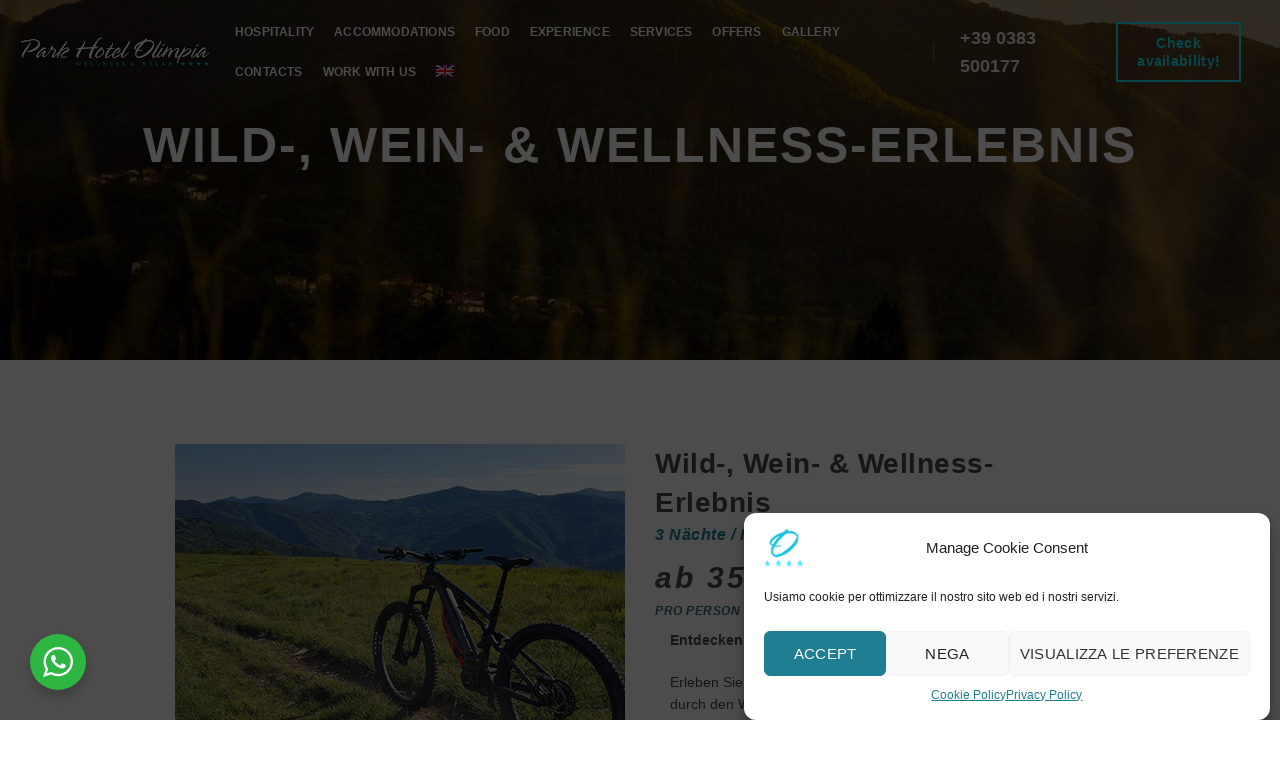

--- FILE ---
content_type: text/html; charset=UTF-8
request_url: https://www.parkhotelolimpia.it/en/packages/wild-wein-wellness-erlebnis/
body_size: 25647
content:
<!DOCTYPE html><html lang="en-US"><head><meta charset="UTF-8"><link rel="preconnect" href="https://fonts.gstatic.com/" crossorigin /><meta name="viewport" content="width=device-width, initial-scale=1.0, maximum-scale=1.0, user-scalable=no"><link rel="profile" href="https://gmpg.org/xfn/11"><link rel="pingback" href="https://www.parkhotelolimpia.it/xmlrpc.php"><meta name='robots' content='index, follow, max-image-preview:large, max-snippet:-1, max-video-preview:-1' /><link rel="alternate" hreflang="en" href="https://www.parkhotelolimpia.it/en/packages/wild-wein-wellness-erlebnis/" /> <script data-cfasync="false" data-pagespeed-no-defer>var gtm4wp_datalayer_name = "dataLayer";
	var dataLayer = dataLayer || [];</script> <title>Wild-, Wein- &amp; Wellness-Erlebnis - Park Hotel Olimpia</title><link rel="canonical" href="https://www.parkhotelolimpia.it/en/packages/wild-wein-wellness-erlebnis/" /><meta property="og:locale" content="en_US" /><meta property="og:type" content="article" /><meta property="og:title" content="Wild-, Wein- &amp; Wellness-Erlebnis - Park Hotel Olimpia" /><meta property="og:description" content="Entdecken Sie das Oltrepò Pavese in 3 Tagen." /><meta property="og:url" content="https://www.parkhotelolimpia.it/en/packages/wild-wein-wellness-erlebnis/" /><meta property="og:site_name" content="Park Hotel Olimpia" /><meta property="article:modified_time" content="2023-09-05T14:00:21+00:00" /><meta property="og:image" content="https://www.parkhotelolimpia.it/wp-content/uploads/2020/10/pacchetti-bike-back.jpg" /><meta property="og:image:width" content="530" /><meta property="og:image:height" content="349" /><meta property="og:image:type" content="image/jpeg" /><meta name="twitter:card" content="summary_large_image" /><meta name="twitter:label1" content="Est. reading time" /><meta name="twitter:data1" content="1 minute" /> <script type="application/ld+json" class="yoast-schema-graph">{"@context":"https://schema.org","@graph":[{"@type":"WebSite","@id":"https://www.parkhotelolimpia.it/#website","url":"https://www.parkhotelolimpia.it/","name":"Park Hotel Olimpia","description":"Wellness e Relax","potentialAction":[{"@type":"SearchAction","target":{"@type":"EntryPoint","urlTemplate":"https://www.parkhotelolimpia.it/?s={search_term_string}"},"query-input":"required name=search_term_string"}],"inLanguage":"en-US"},{"@type":"ImageObject","@id":"https://www.parkhotelolimpia.it/en/packages/wild-wein-wellness-erlebnis/#primaryimage","inLanguage":"en-US","url":"https://www.parkhotelolimpia.it/wp-content/uploads/2020/10/pacchetti-bike-back.jpg","contentUrl":"https://www.parkhotelolimpia.it/wp-content/uploads/2020/10/pacchetti-bike-back.jpg","width":530,"height":349},{"@type":"WebPage","@id":"https://www.parkhotelolimpia.it/en/packages/wild-wein-wellness-erlebnis/#webpage","url":"https://www.parkhotelolimpia.it/en/packages/wild-wein-wellness-erlebnis/","name":"Wild-, Wein- & Wellness-Erlebnis - Park Hotel Olimpia","isPartOf":{"@id":"https://www.parkhotelolimpia.it/#website"},"primaryImageOfPage":{"@id":"https://www.parkhotelolimpia.it/en/packages/wild-wein-wellness-erlebnis/#primaryimage"},"datePublished":"2023-09-05T10:29:06+00:00","dateModified":"2023-09-05T14:00:21+00:00","breadcrumb":{"@id":"https://www.parkhotelolimpia.it/en/packages/wild-wein-wellness-erlebnis/#breadcrumb"},"inLanguage":"en-US","potentialAction":[{"@type":"ReadAction","target":["https://www.parkhotelolimpia.it/en/packages/wild-wein-wellness-erlebnis/"]}]},{"@type":"BreadcrumbList","@id":"https://www.parkhotelolimpia.it/en/packages/wild-wein-wellness-erlebnis/#breadcrumb","itemListElement":[{"@type":"ListItem","position":1,"name":"Home","item":"https://www.parkhotelolimpia.it/en/"},{"@type":"ListItem","position":2,"name":"Wild-, Wein- &#038; Wellness-Erlebnis"}]}]}</script> <link rel='dns-prefetch' href='//www.google.com' /><link rel='dns-prefetch' href='//cdnjs.cloudflare.com' /><link rel='dns-prefetch' href='//use.fontawesome.com' /><link rel='dns-prefetch' href='//fonts.googleapis.com' /><link rel='dns-prefetch' href='//s.w.org' /><link rel="alternate" type="application/rss+xml" title="Park Hotel Olimpia &raquo; Feed" href="https://www.parkhotelolimpia.it/en/feed/" /><link rel="alternate" type="application/rss+xml" title="Park Hotel Olimpia &raquo; Comments Feed" href="https://www.parkhotelolimpia.it/en/comments/feed/" /><link rel="alternate" type="application/rss+xml" title="Park Hotel Olimpia &raquo; Wild-, Wein- &#038; Wellness-Erlebnis Comments Feed" href="https://www.parkhotelolimpia.it/en/packages/wild-wein-wellness-erlebnis/feed/" /><link rel='stylesheet' id='litespeed-cache-dummy-css'  href='https://www.parkhotelolimpia.it/wp-content/plugins/litespeed-cache/assets/css/litespeed-dummy.css?ver=5.8.12' type='text/css' media='all' /><link data-optimized="1" rel='stylesheet' id='sbi_styles-css'  href='https://www.parkhotelolimpia.it/wp-content/litespeed/css/72841e03ef59dcd5ff2cea8e53e40f35.css?ver=ba00a' type='text/css' media='all' /><link data-optimized="1" rel='stylesheet' id='wp-block-library-css'  href='https://www.parkhotelolimpia.it/wp-content/litespeed/css/3e62ddb04237e3a9ea38d0172be187a6.css?ver=b9efb' type='text/css' media='all' /><style id='filebird-block-filebird-gallery-style-inline-css' type='text/css'>ul.filebird-block-filebird-gallery{margin:auto!important;padding:0!important;width:100%}ul.filebird-block-filebird-gallery.layout-grid{display:grid;grid-gap:20px;align-items:stretch;grid-template-columns:repeat(var(--columns),1fr);justify-items:stretch}ul.filebird-block-filebird-gallery.layout-grid li img{border:1px solid #ccc;box-shadow:2px 2px 6px 0 rgb(0 0 0 / .3);height:100%;max-width:100%;-o-object-fit:cover;object-fit:cover;width:100%}ul.filebird-block-filebird-gallery.layout-masonry{-moz-column-count:var(--columns);-moz-column-gap:var(--space);column-gap:var(--space);-moz-column-width:var(--min-width);columns:var(--min-width) var(--columns);display:block;overflow:auto}ul.filebird-block-filebird-gallery.layout-masonry li{margin-bottom:var(--space)}ul.filebird-block-filebird-gallery li{list-style:none}ul.filebird-block-filebird-gallery li figure{height:100%;margin:0;padding:0;position:relative;width:100%}ul.filebird-block-filebird-gallery li figure figcaption{background:linear-gradient(0deg,rgb(0 0 0 / .7),rgb(0 0 0 / .3) 70%,transparent);bottom:0;box-sizing:border-box;color:#fff;font-size:.8em;margin:0;max-height:100%;overflow:auto;padding:3em .77em .7em;position:absolute;text-align:center;width:100%;z-index:2}ul.filebird-block-filebird-gallery li figure figcaption a{color:inherit}</style><link data-optimized="1" rel='stylesheet' id='nta-css-popup-css'  href='https://www.parkhotelolimpia.it/wp-content/litespeed/css/1450d752c21a694f19f0f71a6cf9e5ef.css?ver=7046c' type='text/css' media='all' /><link data-optimized="1" rel='stylesheet' id='menu-image-css'  href='https://www.parkhotelolimpia.it/wp-content/litespeed/css/e3e448fdf6c7d004aefb8c0c403c2bad.css?ver=6ab33' type='text/css' media='all' /><link data-optimized="1" rel='stylesheet' id='dashicons-css'  href='https://www.parkhotelolimpia.it/wp-content/litespeed/css/28e88310f26c2458c0c4c495a6b40106.css?ver=755a6' type='text/css' media='all' /><link data-optimized="1" rel='stylesheet' id='wpcp-swiper-css'  href='https://www.parkhotelolimpia.it/wp-content/litespeed/css/a6f6264a31fff1bf1fb9c03def8a8eb6.css?ver=90f5a' type='text/css' media='all' /><link data-optimized="1" rel='stylesheet' id='wpcp-bx-slider-css-css'  href='https://www.parkhotelolimpia.it/wp-content/litespeed/css/cb0b46879abd2fc458869565297756ad.css?ver=21c71' type='text/css' media='all' /><link data-optimized="1" rel='stylesheet' id='wp-carousel-pro-fontawesome-css'  href='https://www.parkhotelolimpia.it/wp-content/litespeed/css/b6a187fa3a83a0e7d9b4fde5cad1df2a.css?ver=22f85' type='text/css' media='all' /><link data-optimized="1" rel='stylesheet' id='wpcp-fancybox-popup-css'  href='https://www.parkhotelolimpia.it/wp-content/litespeed/css/259ccbb66301f922f8f583ec72c695f3.css?ver=10155' type='text/css' media='all' /><link data-optimized="1" rel='stylesheet' id='wpcp-animate-css'  href='https://www.parkhotelolimpia.it/wp-content/litespeed/css/ce5094fe1118158b45be65b80368675d.css?ver=48058' type='text/css' media='all' /><link data-optimized="1" rel='stylesheet' id='wp-carousel-pro-css'  href='https://www.parkhotelolimpia.it/wp-content/litespeed/css/86bf1e038d52968ae921bf2d2b73f85a.css?ver=5bc73' type='text/css' media='all' /><style id='wp-carousel-pro-inline-css' type='text/css'>.wpcp-wrapper-3321 .wpcp-carousel-section.nav-vertical-center-inner-hover .wpcp-swiper-dots~.wpcp-next-button,.wpcp-wrapper-3321 .wpcp-carousel-section.nav-vertical-center-inner-hover .wpcp-swiper-dots~.wpcp-prev-button,.wpcp-wrapper-3321 .wpcp-carousel-section.nav-vertical-center-inner .wpcp-swiper-dots~.wpcp-next-button,.wpcp-wrapper-3321 .wpcp-carousel-section.nav-vertical-center-inner .wpcp-swiper-dots~.wpcp-prev-button,.wpcp-wrapper-3321 .wpcp-carousel-section.nav-vertical-center .wpcp-swiper-dots~.wpcp-next-button,.wpcp-wrapper-3321 .wpcp-carousel-section.nav-vertical-center .wpcp-swiper-dots~.wpcp-prev-button{margin-top:-40px}#wpcpro-wrapper-3321 #sp-wp-carousel-pro-id-3321.sp-wpcp-3321 .wpcp-all-captions .post-categories{text-align:left}#wpcpro-wrapper-3321 #sp-wp-carousel-pro-id-3321.sp-wpcp-3321 .wpcp-all-captions .post-categories li a{color:#22afba;font-size:14px;line-height:18px;letter-spacing:0;text-transform:none;font-family:Open Sans;font-weight:600;font-style:normal}#wpcpro-wrapper-3321 #sp-wp-carousel-pro-id-3321.sp-wpcp-3321 .wpcp-all-captions .wpcp-post-title a{display:block;color:#444;font-size:18px;line-height:26px;letter-spacing:0;text-transform:capitalize;font-family:Open Sans;font-weight:600;font-style:normal}#wpcpro-wrapper-3321 #sp-wp-carousel-pro-id-3321.sp-wpcp-3321 .wpcp-all-captions .wpcp-post-title a:hover{color:#1f5c5d}#wpcpro-wrapper-3321 #sp-wp-carousel-pro-id-3321.sp-wpcp-3321 .wpcp-all-captions .wpcp-post-title{text-align:left}#wpcpro-wrapper-3321 #sp-wp-carousel-pro-id-3321.sp-wpcp-3321 .wpcp-all-captions p{color:#444;font-size:14px;line-height:24px;letter-spacing:0;text-transform:none;font-family:Open Sans;font-weight:400;font-style:normal}#wpcpro-wrapper-3321 #sp-wp-carousel-pro-id-3321.sp-wpcp-3321 .wpcp-all-captions p{text-align:left}#wpcpro-wrapper-3321 #sp-wp-carousel-pro-id-3321.sp-wpcp-3321 .wpcp-all-captions .wpcp-post-meta li,#wpcpro-wrapper-3321 #sp-wp-carousel-pro-id-3321.sp-wpcp-3321 .wpcp-all-captions .wpcp-post-meta a{color:#999;font-size:14px;line-height:18px;letter-spacing:0;text-transform:none;font-family:Open Sans;font-weight:400;font-style:normal}#wpcpro-wrapper-3321 #sp-wp-carousel-pro-id-3321.sp-wpcp-3321 .wpcp-all-captions .wpcp-post-meta{text-align:left}#wpcpro-wrapper-3321 #sp-wp-carousel-pro-id-3321.sp-wpcp-3321 .wpcp-all-captions .sp-wpcp-read-more a{font-size:14px;line-height:24px;letter-spacing:0;text-transform:none;font-family:Open Sans;font-weight:600;font-style:normal}#wpcpro-wrapper-3321 #sp-wp-carousel-pro-id-3321.sp-wpcp-3321 .wpcp-all-captions .sp-wpcp-read-more{text-align:left;margin-top:10px}#wpcpro-wrapper-3321 #sp-wp-carousel-pro-id-3321.sp-wpcp-3321 .wpcp-all-captions .sp-wpcp-read-more a{color:#fff;background:#e0d7d7;border:0 solid #257F87;border-radius:0}#wpcpro-wrapper-3321 #sp-wp-carousel-pro-id-3321.sp-wpcp-3321 .wpcp-all-captions .sp-wpcp-read-more a:hover{color:#fff;background:#7d0f18;border-color:#1f5c5d}#wpcpro-wrapper-3321 .wpcpro-post-load-more button,#wpcpro-wrapper-3321 .wpcpro-post-pagination .page-numbers,#wpcpro-wrapper-3321 .wpcpro-load-more button{color:#5e5e5e;border-color:#ddd;background:#fff}#wpcpro-wrapper-3321 .wpcpro-load-more button:hover,#wpcpro-wrapper-3321 .wpcpro-post-load-more button:hover{color:#fff;border-color:#178087;background:#178087}#wpcpro-wrapper-3321 .wpcpro-load-more,#wpcpro-wrapper-3321 .wpcpro-infinite-scroll-loader,#wpcpro-wrapper-3321 .wpcpro-post-load-more,#wpcpro-wrapper-3321 .wpcpro-post-pagination{text-align:center}#wpcpro-wrapper-3321 .wpcpro-post-pagination .page-numbers:hover,#wpcpro-wrapper-3321 .wpcpro-post-pagination .page-numbers.current,#wpcpro-wrapper-3321 .wpcpro-post-pagination .page-numbers.current{color:#fff;border-color:#178087;background:#178087}#wpcpro-wrapper-3321 #sp-wp-carousel-pro-id-3321.wpcp-carousel-section.sp-wpcp-3321 .wpcpro-row [class*="wpcpro-col-"]{padding-right:10px;padding-left:10px;padding-bottom:20px}#wpcpro-wrapper-3321:not(.wpcp-justified) #sp-wp-carousel-pro-id-3321.wpcp-carousel-section.sp-wpcp-3321 .wpcpro-row{margin-right:-10px;margin-left:-10px}#wpcpro-wrapper-3321 #sp-wp-carousel-pro-id-3321.wpcp-carousel-section.sp-wpcp-3321 .wpcpro-gallery-thumbs .swiper-slide{margin-top:20px}#wpcpro-wrapper-3321 #sp-wp-carousel-pro-id-3321.wpcp-carousel-section.sp-wpcp-3321 .wpcpro-gallery-thumbs img{height:140px;object-fit:cover}#wpcpro-wrapper-3321 #sp-wp-carousel-pro-id-3321.wpcp-carousel-section.sp-wpcp-3321.wpcp-advance-effect .swiper-slide .single-item-fade:not(:last-child){margin-right:20px}#wpcpro-wrapper-3321 .wpcp-kenburn .wpcpro-gallery-slider .swiper-slide .wpcp-single-item img,#wpcpro-wrapper-3321 .wpcp-kenburn .swiper-slide .swiper-slide-kenburn{transition:transform 3000ms linear}#wpcpro-wrapper-3321 #sp-wp-carousel-pro-id-3321.wpcp-carousel-section.sp-wpcp-3321 .wpcp-prev-button,#wpcpro-wrapper-3321 #sp-wp-carousel-pro-id-3321.wpcp-carousel-section.sp-wpcp-3321 .wpcp-next-button{color:#aaa;background-color:#fff0;border:1px solid;border-color:#aaa;border-radius:0%;font-size:20px;height:30px;width:30px}#wpcpro-wrapper-3321 #sp-wp-carousel-pro-id-3321.wpcp-carousel-section.sp-wpcp-3321 .wpcp-prev-button:hover,#wpcpro-wrapper-3321 #sp-wp-carousel-pro-id-3321.wpcp-carousel-section.sp-wpcp-3321 .wpcp-next-button:hover{color:#fff;background-color:#7d0f18;border-color:#7d0f18;font-size:20px}#wpcpro-wrapper-3321 #sp-wp-carousel-pro-id-3321.wpcp-carousel-section.sp-wpcp-3321 .wpcp-swiper-dots{margin:22px 0 0 0;bottom:unset}#wpcpro-wrapper-3321 #sp-wp-carousel-pro-id-3321.wpcp-carousel-section.sp-wpcp-3321 .wpcp-swiper-dots .swiper-pagination-bullet{background-color:#ccc;opacity:1}#wpcpro-wrapper-3321 #sp-wp-carousel-pro-id-3321.wpcp-carousel-section.sp-wpcp-3321 .wpcp-swiper-dots .swiper-pagination-bullet.swiper-pagination-bullet-active{background-color:#7d0f18}#wpcpro-wrapper-3321 #sp-wp-carousel-pro-id-3321.wpcp-carousel-section.sp-wpcp-3321 .wpcp-single-item{border:0 solid #fff0;padding:0 0 0 0;border-radius:0}.wpcp-carousel-wrapper.wpcp-wrapper-3321{position:relative}#wpcp-preloader-3321{background:#fff;position:absolute;left:0;top:0;height:100%;width:100%;text-align:center;display:flex;align-items:center;justify-content:center;z-index:999}@media screen and (max-width:479px){#wpcpro-wrapper-3321 #sp-wp-carousel-pro-id-3321.wpcp-carousel-section.sp-wpcp-3321.nav-top-left,#wpcpro-wrapper-3321 #sp-wp-carousel-pro-id-3321.wpcp-carousel-section.sp-wpcp-3321.nav-top-center,#wpcpro-wrapper-3321 #sp-wp-carousel-pro-id-3321.wpcp-carousel-section.sp-wpcp-3321 .wpcp-next-button.swiper-button-next{visibility:hidden}#wpcpro-wrapper-3321 #sp-wp-carousel-pro-id-3321.wpcp-carousel-section.sp-wpcp-3321.nav-bottom-left,#wpcpro-wrapper-3321 #sp-wp-carousel-pro-id-3321.wpcp-carousel-section.sp-wpcp-3321.nav-bottom-center,#wpcpro-wrapper-3321 #sp-wp-carousel-pro-id-3321.wpcp-carousel-section.sp-wpcp-3321 .wpcp-prev-button.swiper-button-prev{visibility:hidden}}@media screen and (min-width:981px){#wpcpro-wrapper-3321:not(.wpcp-justified) #sp-wp-carousel-pro-id-3321.wpcp-carousel-section.sp-wpcp-3321:not(.wpcp-content-carousel)>div:not(.wpcpro-gallery-thumbs) .wpcp-single-item img{max-height:600px}}@media screen and (min-width:737px) and (max-width:980px){#wpcpro-wrapper-3321:not(.wpcp-justified) #sp-wp-carousel-pro-id-3321.wpcp-carousel-section.sp-wpcp-3321:not(.wpcp-content-carousel)>div:not(.wpcpro-gallery-thumbs) .wpcp-single-item img{max-height:500px}}@media screen and (min-width:481px) and (max-width:736px){#wpcpro-wrapper-3321:not(.wpcp-justified) #sp-wp-carousel-pro-id-3321.wpcp-carousel-section.sp-wpcp-3321:not(.wpcp-content-carousel)>div:not(.wpcpro-gallery-thumbs) .wpcp-single-item img{max-height:400px}}@media screen and (max-width:480px){#wpcpro-wrapper-3321:not(.wpcp-justified) #sp-wp-carousel-pro-id-3321.wpcp-carousel-section.sp-wpcp-3321:not(.wpcp-content-carousel)>div:not(.wpcpro-gallery-thumbs).wpcp-single-item img{max-height:300px}}#wpcpro-wrapper-3321 #sp-wp-carousel-pro-id-3321.sp-wpcp-3321 .wpcp-slide-image img,#wpcpro-wrapper-3321 #sp-wp-carousel-pro-id-3321.sp-wpcp-3321 .wpcp-single-item.wpcp-mix-content img,#wpcpro-wrapper-3321 #sp-wp-carousel-pro-id-3321.sp-wpcp-3321 .wpcp-slide-image .wpcp_icon_overlay,#wpcpro-wrapper-3321 #sp-wp-carousel-pro-id-3321.sp-wpcp-3321 .wpcp-product-carousel .wpcp-slide-image a{border-radius:0;overflow:hidden}#wpcpro-wrapper-3321 #sp-wp-carousel-pro-id-3321.sp-wpcp-3321:not(.wpcp-product-carousel):not(.wpcp-content-carousel) .wpcp-single-item{background:#fff0}.sp-wp-carousel-pro-id-3321.wpcp-fancybox-wrapper .fancybox-navigation .fancybox-button .wpcp-fancybox-nav-arrow i{color:#ccc}.sp-wp-carousel-pro-id-3321.wpcp-fancybox-wrapper .fancybox-navigation .fancybox-button .wpcp-fancybox-nav-arrow i:hover{color:#fff}.sp-wp-carousel-pro-id-3321.wpcp-fancybox-wrapper .fancybox-navigation .fancybox-button{background:#1e1e1e}.sp-wp-carousel-pro-id-3321.wpcp-fancybox-wrapper .fancybox-navigation .fancybox-button:hover{background:#1e1e1e}.sp-wp-carousel-pro-id-3321.wpcp-fancybox-wrapper .fancybox-caption .wpcp_image_details{color:#fff}#wpcpro-wrapper-3321 #sp-wp-carousel-pro-id-3321.wpcp-carousel-section .wpcp-mix-content .wpcp_icon_overlay i,#wpcpro-wrapper-3321 #sp-wp-carousel-pro-id-3321.wpcp-carousel-section.wpcp-image-carousel .wpcp-slide-image .wpcp_icon_overlay i{font-size:16px;color:#fff;background:rgb(0 0 0 / .5);padding:10px;border-radius:50%}#wpcpro-wrapper-3321 #sp-wp-carousel-pro-id-3321.wpcp-carousel-section .wpcp-mix-content .wpcp_icon_overlay,#wpcpro-wrapper-3321 #sp-wp-carousel-pro-id-3321.wpcp-carousel-section.wpcp-image-carousel .wpcp-slide-image .wpcp_icon_overlay{background-color:rgb(0 0 0 / .5)}#wpcpro-wrapper-3321 #sp-wp-carousel-pro-id-3321.wpcp-carousel-section .wpcp-mix-content .wpcp_icon_overlay i:hover,#wpcpro-wrapper-3321 #sp-wp-carousel-pro-id-3321.wpcp-carousel-section.wpcp-image-carousel .wpcp-slide-image .wpcp_icon_overlay i:hover{color:#fff;background:rgb(0 0 0 / .8)}.wpcpro-wrapper .wpcp-carousel-section.detail-on-right .wpcp-single-item,.wpcpro-wrapper .wpcp-carousel-section.detail-on-left .wpcp-single-item{flex-direction:column}@media (min-width:480px){.wpcpro-row .wpcpro-col-sm-1{flex:0 0 100%;max-width:100%}.wpcpro-row .wpcpro-col-sm-2{flex:0 0 50%;max-width:50%}.wpcpro-row .wpcpro-col-sm-2-5{flex:0 0 75%;max-width:75%}.wpcpro-row .wpcpro-col-sm-3{flex:0 0 33.333%;max-width:33.333%}.wpcpro-row .wpcpro-col-sm-4{flex:0 0 25%;max-width:25%}.wpcpro-row .wpcpro-col-sm-5{flex:0 0 20%;max-width:20%}.wpcpro-row .wpcpro-col-sm-6{flex:0 0 16.66666666666667%;max-width:16.66666666666667%}.wpcpro-row .wpcpro-col-sm-7{flex:0 0 14.28571428%;max-width:14.28571428%}.wpcpro-row .wpcpro-col-sm-8{flex:0 0 12.5%;max-width:12.5%}.wpcpro-wrapper .wpcp-carousel-section.detail-on-right .wpcp-single-item{flex-direction:row}.wpcpro-wrapper .wpcp-carousel-section.detail-on-left .wpcp-single-item{flex-direction:row-reverse}}@media (max-width:480px){.wpcpro-row .wpcpro-col-xs-1{flex:0 0 100%;max-width:100%}.wpcpro-row .wpcpro-col-xs-2{flex:0 0 50%;max-width:50%}.wpcpro-row .wpcpro-col-xs-3{flex:0 0 33.222%;max-width:33.222%}.wpcpro-row .wpcpro-col-xs-4{flex:0 0 25%;max-width:25%}.wpcpro-row .wpcpro-col-xs-5{flex:0 0 20%;max-width:20%}.wpcpro-row .wpcpro-col-xs-6{flex:0 0 16.6667%;max-width:16.6667%}.wpcpro-row .wpcpro-col-xs-7{flex:0 0 14.28571428%;max-width:14.28571428%}.wpcpro-row .wpcpro-col-xs-8{flex:0 0 12.5%;max-width:12.5%}}@media (min-width:736px){.wpcpro-row .wpcpro-col-md-1{flex:0 0 100%;max-width:100%}.wpcpro-row .wpcpro-col-md-2{flex:0 0 50%;max-width:50%}.wpcpro-row .wpcpro-col-md-2-5{flex:0 0 75%;max-width:75%}.wpcpro-row .wpcpro-col-md-3{flex:0 0 33.333%;max-width:33.333%}.wpcpro-row .wpcpro-col-md-4{flex:0 0 25%;max-width:25%}.wpcpro-row .wpcpro-col-md-5{flex:0 0 20%;max-width:20%}.wpcpro-row .wpcpro-col-md-6{flex:0 0 16.66666666666667%;max-width:16.66666666666667%}.wpcpro-row .wpcpro-col-md-7{flex:0 0 14.28571428%;max-width:14.28571428%}.wpcpro-row .wpcpro-col-md-8{flex:0 0 12.5%;max-width:12.5%}}@media (min-width:980px){.wpcpro-row .wpcpro-col-lg-1{flex:0 0 100%;max-width:100%}.wpcpro-row .wpcpro-col-lg-2{flex:0 0 50%;max-width:50%}.wpcpro-row .wpcpro-col-lg-3{flex:0 0 33.222%;max-width:33.222%}.wpcpro-row .wpcpro-col-lg-4{flex:0 0 25%;max-width:25%}.wpcpro-row .wpcpro-col-lg-5{flex:0 0 20%;max-width:20%}.wpcpro-row .wpcpro-col-lg-6{flex:0 0 16.6667%;max-width:16.6667%}.wpcpro-row .wpcpro-col-lg-7{flex:0 0 14.28571428%;max-width:14.28571428%}.wpcpro-row .wpcpro-col-lg-8{flex:0 0 12.5%;max-width:12.5%}}@media (min-width:1200px){.wpcpro-row .wpcpro-col-xl-1{flex:0 0 100%;max-width:100%}.wpcpro-row .wpcpro-col-xl-2{flex:0 0 50%;max-width:50%}.wpcpro-row .wpcpro-col-xl-3{flex:0 0 33.22222222%;max-width:33.22222222%}.wpcpro-row .wpcpro-col-xl-4{flex:0 0 25%;max-width:25%}.wpcpro-row .wpcpro-col-xl-5{flex:0 0 20%;max-width:20%}.wpcpro-row .wpcpro-col-xl-6{flex:0 0 16.66667%;max-width:16.66667%}.wpcpro-row .wpcpro-col-xl-7{flex:0 0 14.28571428%;max-width:14.28571428%}.wpcpro-row .wpcpro-col-xl-8{flex:0 0 12.5%;max-width:12.5%}}</style><link data-optimized="1" rel='stylesheet' id='wpml-legacy-horizontal-list-0-css'  href='https://www.parkhotelolimpia.it/wp-content/litespeed/css/86f64fa282cf85e63e7d57a8803d599e.css?ver=01f94' type='text/css' media='all' /><link data-optimized="1" rel='stylesheet' id='wpml-menu-item-0-css'  href='https://www.parkhotelolimpia.it/wp-content/litespeed/css/345a88f28aae1cc2c55c24931b2f20f7.css?ver=fc7db' type='text/css' media='all' /><link data-optimized="1" rel='stylesheet' id='cmplz-general-css'  href='https://www.parkhotelolimpia.it/wp-content/litespeed/css/f8f0b2df366c39a95b80ca13a7e5991e.css?ver=34aa6' type='text/css' media='all' /><link data-optimized="1" rel='stylesheet' id='callout-style-css'  href='https://www.parkhotelolimpia.it/wp-content/litespeed/css/6f110e82c2e83e313fe590f3eef68df8.css?ver=68df8' type='text/css' media='all' /><link data-optimized="1" rel='stylesheet' id='font-awesome-official-css'  href='https://www.parkhotelolimpia.it/wp-content/litespeed/css/55f8ed0aaab92eb1ad140780a69a31a1.css?ver=a31a1' type='text/css' media='all' integrity="sha384-vp86vTRFVJgpjF9jiIGPEEqYqlDwgyBgEF109VFjmqGmIY/Y4HV4d3Gp2irVfcrp" crossorigin="anonymous" /><link data-optimized="1" rel='stylesheet' id='sib-front-css-css'  href='https://www.parkhotelolimpia.it/wp-content/litespeed/css/3237e5abefe16cd7a76556bb74e990ac.css?ver=e9336' type='text/css' media='all' /><link data-optimized="1" rel='stylesheet' id='js_composer_front-css'  href='https://www.parkhotelolimpia.it/wp-content/litespeed/css/871742c984dc230da424ba32569f4de4.css?ver=0d691' type='text/css' media='all' /><link data-optimized="1" rel='stylesheet' id='font-awesome-css-css'  href='https://www.parkhotelolimpia.it/wp-content/litespeed/css/f34f568dd3734caea2762ca424e62e9d.css?ver=951e4' type='text/css' media='all' /><link data-optimized="1" rel='stylesheet' id='bootstrap-css'  href='https://www.parkhotelolimpia.it/wp-content/litespeed/css/0179b62c71cda2969418fa620bd18f22.css?ver=da2f1' type='text/css' media='all' /><link data-optimized="1" rel='stylesheet' id='woodmart-style-css'  href='https://www.parkhotelolimpia.it/wp-content/litespeed/css/247d02ee3f74b223cd26251c75086ca3.css?ver=1cd9e' type='text/css' media='all' /><link data-optimized="1" rel='stylesheet' id='xts-style-header_702791-css'  href='https://www.parkhotelolimpia.it/wp-content/litespeed/css/eeef701b3c828e0148d594bd59d1eb38.css?ver=441cd' type='text/css' media='all' /><link data-optimized="1" rel='stylesheet' id='xts-style-theme_settings_default-css'  href='https://www.parkhotelolimpia.it/wp-content/litespeed/css/93d56a0dadce1796b20f9f0248b0a7a3.css?ver=67054' type='text/css' media='all' /><link data-optimized="1" rel='stylesheet' id='child-style-css'  href='https://www.parkhotelolimpia.it/wp-content/litespeed/css/5d7aa7718315dea55673aadbd032c051.css?ver=acabb' type='text/css' media='all' /><link data-optimized="1" rel='stylesheet' id='slick-theme.css-css'  href='https://www.parkhotelolimpia.it/wp-content/litespeed/css/93f4377716b028f459eb896649271b3b.css?ver=71b3b' type='text/css' media='all' /><link data-optimized="1" rel='stylesheet' id='slick.css-css'  href='https://www.parkhotelolimpia.it/wp-content/litespeed/css/ee71a867fd911a34210ce49a98508c11.css?ver=08c11' type='text/css' media='all' /><link data-optimized="1" rel='stylesheet' id='font-awesome-official-v4shim-css'  href='https://www.parkhotelolimpia.it/wp-content/litespeed/css/1cb9dfd630651d578b5412b2b01de54b.css?ver=de54b' type='text/css' media='all' integrity="sha384-WCuYjm/u5NsK4s/NfnJeHuMj6zzN2HFyjhBu/SnZJj7eZ6+ds4zqIM3wYgL59Clf" crossorigin="anonymous" /><style id='font-awesome-official-v4shim-inline-css' type='text/css'>@font-face{font-family:"FontAwesome";font-display:block;src:url(https://use.fontawesome.com/releases/v5.15.1/webfonts/fa-brands-400.eot),url("https://use.fontawesome.com/releases/v5.15.1/webfonts/fa-brands-400.eot?#iefix") format("embedded-opentype"),url(https://use.fontawesome.com/releases/v5.15.1/webfonts/fa-brands-400.woff2) format("woff2"),url(https://use.fontawesome.com/releases/v5.15.1/webfonts/fa-brands-400.woff) format("woff"),url(https://use.fontawesome.com/releases/v5.15.1/webfonts/fa-brands-400.ttf) format("truetype"),url("https://use.fontawesome.com/releases/v5.15.1/webfonts/fa-brands-400.svg#fontawesome") format("svg")}@font-face{font-family:"FontAwesome";font-display:block;src:url(https://use.fontawesome.com/releases/v5.15.1/webfonts/fa-solid-900.eot),url("https://use.fontawesome.com/releases/v5.15.1/webfonts/fa-solid-900.eot?#iefix") format("embedded-opentype"),url(https://use.fontawesome.com/releases/v5.15.1/webfonts/fa-solid-900.woff2) format("woff2"),url(https://use.fontawesome.com/releases/v5.15.1/webfonts/fa-solid-900.woff) format("woff"),url(https://use.fontawesome.com/releases/v5.15.1/webfonts/fa-solid-900.ttf) format("truetype"),url("https://use.fontawesome.com/releases/v5.15.1/webfonts/fa-solid-900.svg#fontawesome") format("svg")}@font-face{font-family:"FontAwesome";font-display:block;src:url(https://use.fontawesome.com/releases/v5.15.1/webfonts/fa-regular-400.eot),url("https://use.fontawesome.com/releases/v5.15.1/webfonts/fa-regular-400.eot?#iefix") format("embedded-opentype"),url(https://use.fontawesome.com/releases/v5.15.1/webfonts/fa-regular-400.woff2) format("woff2"),url(https://use.fontawesome.com/releases/v5.15.1/webfonts/fa-regular-400.woff) format("woff"),url(https://use.fontawesome.com/releases/v5.15.1/webfonts/fa-regular-400.ttf) format("truetype"),url("https://use.fontawesome.com/releases/v5.15.1/webfonts/fa-regular-400.svg#fontawesome") format("svg");unicode-range:U+F004-F005,U+F007,U+F017,U+F022,U+F024,U+F02E,U+F03E,U+F044,U+F057-F059,U+F06E,U+F070,U+F075,U+F07B-F07C,U+F080,U+F086,U+F089,U+F094,U+F09D,U+F0A0,U+F0A4-F0A7,U+F0C5,U+F0C7-F0C8,U+F0E0,U+F0EB,U+F0F3,U+F0F8,U+F0FE,U+F111,U+F118-F11A,U+F11C,U+F133,U+F144,U+F146,U+F14A,U+F14D-F14E,U+F150-F152,U+F15B-F15C,U+F164-F165,U+F185-F186,U+F191-F192,U+F1AD,U+F1C1-F1C9,U+F1CD,U+F1D8,U+F1E3,U+F1EA,U+F1F6,U+F1F9,U+F20A,U+F247-F249,U+F24D,U+F254-F25B,U+F25D,U+F267,U+F271-F274,U+F279,U+F28B,U+F28D,U+F2B5-F2B6,U+F2B9,U+F2BB,U+F2BD,U+F2C1-F2C2,U+F2D0,U+F2D2,U+F2DC,U+F2ED,U+F328,U+F358-F35B,U+F3A5,U+F3D1,U+F410,U+F4AD}</style> <script type='text/javascript' src='https://www.parkhotelolimpia.it/wp-includes/js/jquery/jquery.min.js?ver=3.6.0' id='jquery-core-js'></script> <script type='text/javascript' src='https://www.parkhotelolimpia.it/wp-includes/js/jquery/jquery-migrate.min.js?ver=3.3.2' id='jquery-migrate-js'></script> <script type='text/javascript' id='sib-front-js-js-extra'>/*  */
var sibErrMsg = {"invalidMail":"Please fill out valid email address","requiredField":"Please fill out required fields","invalidDateFormat":"Please fill out valid date format","invalidSMSFormat":"Please fill out valid phone number"};
var ajax_sib_front_object = {"ajax_url":"https:\/\/www.parkhotelolimpia.it\/wp-admin\/admin-ajax.php","ajax_nonce":"546b5d2ccc","flag_url":"https:\/\/www.parkhotelolimpia.it\/wp-content\/plugins\/mailin\/img\/flags\/"};
/*  */</script> <script type='text/javascript' src='https://www.parkhotelolimpia.it/wp-content/plugins/mailin/js/mailin-front.js?ver=1719219404' id='sib-front-js-js'></script> <script type='text/javascript' src='https://cdnjs.cloudflare.com/ajax/libs/slick-carousel/1.8.1/slick.min.js?ver=5.8.12' id='slick.js-js'></script> <script type='text/javascript' src='https://www.parkhotelolimpia.it/wp-content/themes/parkhotelolimpia-child/space.js?ver=5.8.12' id='space.js-js'></script> <link rel="https://api.w.org/" href="https://www.parkhotelolimpia.it/en/wp-json/" /><link rel="EditURI" type="application/rsd+xml" title="RSD" href="https://www.parkhotelolimpia.it/xmlrpc.php?rsd" /><link rel="wlwmanifest" type="application/wlwmanifest+xml" href="https://www.parkhotelolimpia.it/wp-includes/wlwmanifest.xml" /><link rel='shortlink' href='https://www.parkhotelolimpia.it/en/?p=3575' /><link rel="alternate" type="application/json+oembed" href="https://www.parkhotelolimpia.it/en/wp-json/oembed/1.0/embed?url=https%3A%2F%2Fwww.parkhotelolimpia.it%2Fen%2Fpackages%2Fwild-wein-wellness-erlebnis%2F" /><link rel="alternate" type="text/xml+oembed" href="https://www.parkhotelolimpia.it/en/wp-json/oembed/1.0/embed?url=https%3A%2F%2Fwww.parkhotelolimpia.it%2Fen%2Fpackages%2Fwild-wein-wellness-erlebnis%2F&#038;format=xml" /><meta name="generator" content="WPML ver:4.4.6 stt:1,27;" /><style>.cmplz-hidden{display:none!important}</style>
 <script data-cfasync="false" data-pagespeed-no-defer>var dataLayer_content = {"pagePostType":"pacchetti","pagePostType2":"single-pacchetti","pagePostAuthor":"Jessica"};
	dataLayer.push( dataLayer_content );</script> <script data-cfasync="false">(function(w,d,s,l,i){w[l]=w[l]||[];w[l].push({'gtm.start':
new Date().getTime(),event:'gtm.js'});var f=d.getElementsByTagName(s)[0],
j=d.createElement(s),dl=l!='dataLayer'?'&l='+l:'';j.async=true;j.src=
'//www.googletagmanager.com/gtm.js?id='+i+dl;f.parentNode.insertBefore(j,f);
})(window,document,'script','dataLayer','GTM-WXNB8F7');</script> <meta name="theme-color" content=""><style type="text/css">.recentcomments a{display:inline!important;padding:0!important;margin:0!important}</style><meta name="generator" content="Powered by WPBakery Page Builder - drag and drop page builder for WordPress."/><meta name="generator" content="Powered by Slider Revolution 6.7.13 - responsive, Mobile-Friendly Slider Plugin for WordPress with comfortable drag and drop interface." /><link rel="icon" href="https://www.parkhotelolimpia.it/wp-content/uploads/2020/11/cropped-icona-fav-new-star-32x32.png" sizes="32x32" /><link rel="icon" href="https://www.parkhotelolimpia.it/wp-content/uploads/2020/11/cropped-icona-fav-new-star-192x192.png" sizes="192x192" /><link rel="apple-touch-icon" href="https://www.parkhotelolimpia.it/wp-content/uploads/2020/11/cropped-icona-fav-new-star-180x180.png" /><meta name="msapplication-TileImage" content="https://www.parkhotelolimpia.it/wp-content/uploads/2020/11/cropped-icona-fav-new-star-270x270.png" /> <script>function setREVStartSize(e){
			//window.requestAnimationFrame(function() {
				window.RSIW = window.RSIW===undefined ? window.innerWidth : window.RSIW;
				window.RSIH = window.RSIH===undefined ? window.innerHeight : window.RSIH;
				try {
					var pw = document.getElementById(e.c).parentNode.offsetWidth,
						newh;
					pw = pw===0 || isNaN(pw) || (e.l=="fullwidth" || e.layout=="fullwidth") ? window.RSIW : pw;
					e.tabw = e.tabw===undefined ? 0 : parseInt(e.tabw);
					e.thumbw = e.thumbw===undefined ? 0 : parseInt(e.thumbw);
					e.tabh = e.tabh===undefined ? 0 : parseInt(e.tabh);
					e.thumbh = e.thumbh===undefined ? 0 : parseInt(e.thumbh);
					e.tabhide = e.tabhide===undefined ? 0 : parseInt(e.tabhide);
					e.thumbhide = e.thumbhide===undefined ? 0 : parseInt(e.thumbhide);
					e.mh = e.mh===undefined || e.mh=="" || e.mh==="auto" ? 0 : parseInt(e.mh,0);
					if(e.layout==="fullscreen" || e.l==="fullscreen")
						newh = Math.max(e.mh,window.RSIH);
					else{
						e.gw = Array.isArray(e.gw) ? e.gw : [e.gw];
						for (var i in e.rl) if (e.gw[i]===undefined || e.gw[i]===0) e.gw[i] = e.gw[i-1];
						e.gh = e.el===undefined || e.el==="" || (Array.isArray(e.el) && e.el.length==0)? e.gh : e.el;
						e.gh = Array.isArray(e.gh) ? e.gh : [e.gh];
						for (var i in e.rl) if (e.gh[i]===undefined || e.gh[i]===0) e.gh[i] = e.gh[i-1];
											
						var nl = new Array(e.rl.length),
							ix = 0,
							sl;
						e.tabw = e.tabhide>=pw ? 0 : e.tabw;
						e.thumbw = e.thumbhide>=pw ? 0 : e.thumbw;
						e.tabh = e.tabhide>=pw ? 0 : e.tabh;
						e.thumbh = e.thumbhide>=pw ? 0 : e.thumbh;
						for (var i in e.rl) nl[i] = e.rl[i]<window.RSIW ? 0 : e.rl[i];
						sl = nl[0];
						for (var i in nl) if (sl>nl[i] && nl[i]>0) { sl = nl[i]; ix=i;}
						var m = pw>(e.gw[ix]+e.tabw+e.thumbw) ? 1 : (pw-(e.tabw+e.thumbw)) / (e.gw[ix]);
						newh =  (e.gh[ix] * m) + (e.tabh + e.thumbh);
					}
					var el = document.getElementById(e.c);
					if (el!==null && el) el.style.height = newh+"px";
					el = document.getElementById(e.c+"_wrapper");
					if (el!==null && el) {
						el.style.height = newh+"px";
						el.style.display = "block";
					}
				} catch(e){
					console.log("Failure at Presize of Slider:" + e)
				}
			//});
		  };</script> <style></style><noscript><style>.wpb_animate_when_almost_visible { opacity: 1; }</style></noscript></head><body data-rsssl=1 data-cmplz=1 class="pacchetti-template-default single single-pacchetti postid-3575 wrapper-full-width form-style-square form-border-width-2 categories-accordion-on woodmart-ajax-shop-on offcanvas-sidebar-mobile offcanvas-sidebar-tablet notifications-sticky btns-default-flat btns-default-dark btns-default-hover-dark btns-shop-3d btns-shop-light btns-shop-hover-light btns-accent-flat btns-accent-light btns-accent-hover-light woodmart-header-overcontent wpb-js-composer js-comp-ver-6.4.1 vc_responsive"><noscript>
<iframe src="https://www.googletagmanager.com/ns.html?id=GTM-WXNB8F7"height="0" width="0" style="display:none;visibility:hidden">
</iframe>
</noscript><header class="whb-header whb-overcontent whb-full-width whb-sticky-shadow whb-scroll-stick whb-sticky-real"><div class="whb-main-header"><div class="whb-row whb-general-header whb-sticky-row whb-without-bg whb-without-border whb-color-light whb-flex-flex-middle"><div class="container"><div class="whb-flex-row whb-general-header-inner"><div class="whb-column whb-col-left whb-visible-lg"><div class="site-logo"><div class="woodmart-logo-wrap switch-logo-enable">
<a href="https://www.parkhotelolimpia.it/en/" class="woodmart-logo woodmart-main-logo" rel="home">
<img src="https://www.parkhotelolimpia.it/wp-content/uploads/2020/10/logo-home.png" alt="Park Hotel Olimpia" style="max-width: 250px;" />		</a>
<a href="https://www.parkhotelolimpia.it/en/" class="woodmart-logo woodmart-sticky-logo" rel="home">
<img src="https://www.parkhotelolimpia.it/wp-content/uploads/2020/10/logo-park-scuro.png" alt="Park Hotel Olimpia" style="max-width: 200px;" />			</a></div></div></div><div class="whb-column whb-col-center whb-visible-lg whb-empty-column"></div><div class="whb-column whb-col-right whb-visible-lg"><div class="whb-navigation whb-secondary-menu site-navigation woodmart-navigation menu-center navigation-style-default" role="navigation"><div class="menu-menu-inglese-container"><ul id="menu-menu-inglese" class="menu"><li id="menu-item-1230" class="menu-item menu-item-type-post_type menu-item-object-page menu-item-1230 item-level-0 menu-item-design-default menu-simple-dropdown item-event-hover"><a href="https://www.parkhotelolimpia.it/en/hospitality/" class="woodmart-nav-link"><span class="nav-link-text">Hospitality</span></a></li><li id="menu-item-1149" class="menu-item menu-item-type-post_type menu-item-object-page menu-item-1149 item-level-0 menu-item-design-default menu-simple-dropdown item-event-hover"><a href="https://www.parkhotelolimpia.it/en/accommodations/" class="woodmart-nav-link"><span class="nav-link-text">Accommodations</span></a></li><li id="menu-item-3365" class="menu-item menu-item-type-post_type menu-item-object-page menu-item-3365 item-level-0 menu-item-design-default menu-simple-dropdown item-event-hover"><a href="https://www.parkhotelolimpia.it/en/the-food/" class="woodmart-nav-link"><span class="nav-link-text">Food</span></a></li><li id="menu-item-3334" class="menu-item menu-item-type-post_type menu-item-object-page menu-item-3334 item-level-0 menu-item-design-default menu-simple-dropdown item-event-hover"><a href="https://www.parkhotelolimpia.it/en/experience/" class="woodmart-nav-link"><span class="nav-link-text">Experience</span></a></li><li id="menu-item-1330" class="menu-item menu-item-type-post_type menu-item-object-page menu-item-1330 item-level-0 menu-item-design-default menu-simple-dropdown item-event-hover"><a href="https://www.parkhotelolimpia.it/en/services/" class="woodmart-nav-link"><span class="nav-link-text">Services</span></a></li><li id="menu-item-1447" class="menu-item menu-item-type-post_type menu-item-object-page menu-item-1447 item-level-0 menu-item-design-default menu-simple-dropdown item-event-hover"><a href="https://www.parkhotelolimpia.it/en/offers-packages/" class="woodmart-nav-link"><span class="nav-link-text">Offers</span></a></li><li id="menu-item-1482" class="menu-item menu-item-type-post_type menu-item-object-page menu-item-1482 item-level-0 menu-item-design-default menu-simple-dropdown item-event-hover"><a href="https://www.parkhotelolimpia.it/en/gallery/" class="woodmart-nav-link"><span class="nav-link-text">Gallery</span></a></li><li id="menu-item-1483" class="menu-item menu-item-type-post_type menu-item-object-page menu-item-1483 item-level-0 menu-item-design-default menu-simple-dropdown item-event-hover"><a href="https://www.parkhotelolimpia.it/en/contacts/" class="woodmart-nav-link"><span class="nav-link-text">Contacts</span></a></li><li id="menu-item-2377" class="menu-item menu-item-type-post_type menu-item-object-page menu-item-2377 item-level-0 menu-item-design-default menu-simple-dropdown item-event-hover"><a href="https://www.parkhotelolimpia.it/en/work-with-us/" class="woodmart-nav-link"><span class="nav-link-text">Work with us</span></a></li><li id="menu-item-wpml-ls-23-en" class="menu-item wpml-ls-slot-23 wpml-ls-item wpml-ls-item-en wpml-ls-current-language wpml-ls-menu-item wpml-ls-first-item wpml-ls-last-item menu-item-type-wpml_ls_menu_item menu-item-object-wpml_ls_menu_item menu-item-wpml-ls-23-en item-level-0 menu-item-design-default menu-simple-dropdown item-event-hover"><a href="https://www.parkhotelolimpia.it/en/packages/wild-wein-wellness-erlebnis/" class="woodmart-nav-link"><span class="nav-link-text"><img class="wpml-ls-flag" src="https://www.parkhotelolimpia.it/wp-content/plugins/sitepress-multilingual-cms/res/flags/en.png" alt="English"></span></a></li></ul></div></div><div class="whb-space-element " style="width:20px;"></div><div class="whb-divider-element whb-divider-default "></div><div class="whb-space-element " style="width:20px;"></div><div class="whb-text-element reset-mb-10 "><a class="phone-header" href="tel:+390383500177">+39 0383 500177</a></div><div class="whb-space-element " style="width:30px;"></div><div id="wd-6929d5631e7f6" class="woodmart-button-wrapper text-left"><a href="https://be.bookingexpert.it/book/simple/step2?layout=10019188&lang=en&clear=room" title="" target="_blank" class="btn btn-scheme-light btn-scheme-hover-light btn-style-bordered btn-shape-rectangle btn-size-default">Check availability!</a></div><div class="whb-space-element " style="width:30px;"></div></div><div class="whb-column whb-mobile-left whb-hidden-lg"><div class="site-logo"><div class="woodmart-logo-wrap switch-logo-enable">
<a href="https://www.parkhotelolimpia.it/en/" class="woodmart-logo woodmart-main-logo" rel="home">
<img src="https://www.parkhotelolimpia.it/wp-content/uploads/2020/10/logo-home-1.png" alt="Park Hotel Olimpia" style="max-width: 225px;" />		</a>
<a href="https://www.parkhotelolimpia.it/en/" class="woodmart-logo woodmart-sticky-logo" rel="home">
<img src="https://www.parkhotelolimpia.it/wp-content/uploads/2020/10/logo-park-scuro.png" alt="Park Hotel Olimpia" style="max-width: 225px;" />			</a></div></div></div><div class="whb-column whb-mobile-center whb-hidden-lg whb-empty-column"></div><div class="whb-column whb-mobile-right whb-hidden-lg"><div class="woodmart-burger-icon wd-tools-element mobile-nav-icon whb-mobile-nav-icon wd-style-icon">
<a href="#">
<span class="woodmart-burger wd-tools-icon"></span>
<span class="woodmart-burger-label wd-tools-text">Menu</span>
</a></div></div></div></div></div></div></header><div class="main-page-wrapper"><div class="container"><div class="row content-layout-wrapper align-items-start"><div class="container-pacchetti col-lg-12"><div class="row"><div class="col-md-12"><h1 class="single pacchetto-title-page">Wild-, Wein- &#038; Wellness-Erlebnis</h1></div></div></div><div class="single-pacchetto site-content  col-lg-9 col-12 col-md-9" role="main"><div class="row"><div class="col-md-6"><div class="pacchetti-single feat-img"><figure>
<img src="https://www.parkhotelolimpia.it/wp-content/uploads/2020/10/pacchetti-bike-back.jpg"></figure></div></div><div class="col-md-6"><h1 class="single pacchetto-title text-left">Wild-, Wein- &#038; Wellness-Erlebnis</h1><div class="single pacchetto-meta col-md-12 col-xs-1"><div class="pacchetto-meta">
<span class="pacchetto-notti">3 Nächte</span> / <span class="pacchetto-pasti Half-board">Half board</span></div><p class="pacchetto-prezzo">ab 357,00 €</p><p class="pacchetto-condizioni">pro Person</p></div><div class="col-md-12 testo-backoffice text-page-pacchetto"><div class="portfolio-single-content pacchetti-single"><p><strong>Entdecken Sie das Oltrepò Pavese in 3 Tagen</strong></p><p>Erleben Sie eine einzigartige Erfahrung, die mit einer Radtour durch den Wald beginnt. Das Abenteuer geht weiter mit einer Weinverkostung in einer der berühmtesten historischen Kellereien und mit purer Entspannung in unserem Spa. Zum Schluss vom Erlebnis werden Sie den authentischen Geschmack der Region in unserem Restaurant ausprobieren.</p><p><strong>Angebot ab 357€ pro Person</strong></p><ul><li>3 Übernachtungen im Doppelzimmer</li><li>Abendessen in unserem Restaurant</li><li>Frühstücksbuffet</li><li>Unbegrenzter Zugang zum Spa (inkl. Bademantel und Badeschuhen)</li><li>Weinverkostung in der Kellerei Montelio</li><li>Halbtägiger E-Bike-Verleih</li></ul><p>&nbsp;</p><p>Standard Zimmer: <strong>€357,00 pro Person</strong><br />
Deluxe Zimmer: <strong>€402,00 pro Person</strong><br />
Executive Zimmer: <strong>€ 432,00 pro Person</strong><br />
Baumhaus-Suite <strong>€ 612,00 pro Person</strong><br />
Bubble-Suite <strong>€ 742,00 pro Person</strong></p></div></div><div class="content two-button"><div id="button-trial" class="woodmart-button-wrapper wpb_animate_when_almost_visible wpb_fadeIn fadeIn text-center wpb_start_animation animated trial-action booking">
<a href="/en/contacts?your-message=Book request for: Wild-, Wein- &#038; Wellness-Erlebnis#form" title="Prenota ora: Wild-, Wein- &#038; Wellness-Erlebnis" class="btn  btn-style-default btn-shape-rectangle btn-size-default btn-full-width btn-icon-pos-left">Check availability</a></div></div></div></div></div></hr><div class="row related"><div class="content col-md-9" style="width: 100%;"><h3 class="related-pacchetti">Other offers and packages</h3><div class="thespace-pacchetti row  no-carousel ">
<a class="pacchetto-singolo item col-md-4" href="https://www.parkhotelolimpia.it/en/packages/wild-wein-wellness-erlebnis/" title="Wild-, Wein- &#038; Wellness-Erlebnis"><div class="pacchetto-container">
<span class="pacchetto-cat"></span>
<img class="pacchetto-img" src="https://www.parkhotelolimpia.it/wp-content/uploads/2020/10/pacchetti-bike-back-450x300.jpg"><h3 class="pacchetto-title text-center">Wild-, Wein- &#038; Wellness-Erlebnis</h3><div class="pacchetto-desc"><div class="pacchetto-meta">
<span class="pacchetto-notti">3 Nächte</span> / <span class="pacchetto-pasti Half-board">Half board</span></div><p class="pacchetto-prezzo">ab 357,00 €</p><p class="pacchetto-condizioni">pro Person</p><p class="button-offerta">See More</p></div></div>
</a>
<a class="pacchetto-singolo item col-md-4" href="https://www.parkhotelolimpia.it/en/packages/bike-maniac-2/" title="Bike Maniac"><div class="pacchetto-container">
<span class="pacchetto-cat"></span>
<img class="pacchetto-img" src="https://www.parkhotelolimpia.it/wp-content/uploads/2020/10/pacchetti-bike-maniac-450x300.jpg"><h3 class="pacchetto-title text-center">Bike Maniac</h3><div class="pacchetto-desc"><div class="pacchetto-meta">
<span class="pacchetto-notti">5 nights</span> / <span class="pacchetto-pasti Half-board">Half board</span></div><p class="pacchetto-prezzo">from € 595</p><p class="pacchetto-condizioni">per person</p><p class="button-offerta">See More</p></div></div>
</a>
<a class="pacchetto-singolo item col-md-4" href="https://www.parkhotelolimpia.it/en/packages/2-nights-wine-and-hike/" title="2 nights wine and hike"><div class="pacchetto-container">
<span class="pacchetto-cat"></span>
<img class="pacchetto-img" src="https://www.parkhotelolimpia.it/wp-content/uploads/2022/03/montelio2-450x300.jpg"><h3 class="pacchetto-title text-center">2 nights wine and hike</h3><div class="pacchetto-desc"><div class="pacchetto-meta">
<span class="pacchetto-notti">2 nights</span> / <span class="pacchetto-pasti Full-board">Full board</span></div><p class="pacchetto-prezzo">from € 526</p><p class="pacchetto-condizioni">per couple</p><p class="button-offerta">See More</p></div></div>
</a></div></div></div></div></div></div><div class="woodmart-prefooter"><div class="container"><div data-vc-full-width="true" data-vc-full-width-init="false" data-vc-stretch-content="true" class="vc_row wpb_row vc_row-fluid vc_custom_1603205590419 vc_row-has-fill"><div class="wpb_column vc_column_container vc_col-sm-12"><div class="vc_column-inner"><div class="wpb_wrapper"><div class="wpb_text_column wpb_content_element" ><div class="wpb_wrapper"><p class="title-park">Park Hotel Olimpia - località Pregola 27050 - Brallo di Pregola (Pv) Italy</p><p class="info-park"><a href="tel:+390383500177">+39 0383-500177</a><br />
<a href="mailto:info@parkhotelolimpia.it">info@parkhotelolimpia.it</a></p><hr /><p class="menu-park"><a href="/escursioni-e-itinerari/">territorio</a> <a href="/wellness/">Wellness</a> <a href="/suite-sull-albero/">Suite tra gli alberi</a> <a href="/suite-sotto-le-stelle/">Suite sotto le stelle</a> <a href="/experience/">Experience</a> <a href="/bike/">ebike</a> <a href="/corsi-tennis-per-adulti/">Centro tennis</a> <a href="/sala-fitness/">Sala fitness</a> <a class="woodmart-open-newsletter" href="#">NEWSLETTER</a></p></div></div><div class="wpb_text_column wpb_content_element" ><div class="wpb_wrapper"></div></div></div></div></div></div><div class="vc_row-full-width vc_clearfix"></div><style data-type="vc_shortcodes-custom-css">.vc_custom_1603205590419{margin-top:0px!important;background-color:#ffffff!important}</style></div></div><footer class="footer-container color-scheme-light"><div class="container main-footer"><aside class="footer-sidebar widget-area row" role="complementary"><div class="footer-column footer-column-1 col-12"></div><div class="footer-column footer-column-2 col-12 col-sm-6 col-md-3 col-lg-2"><div id="text-3" class="woodmart-widget widget footer-widget  widget_text"><div class="textwidget"><p><img loading="lazy" class="alignnone size-medium wp-image-151" src="/wp-content/uploads/2020/10/logo-footer-300x49.png" alt="" width="300" height="49" srcset="https://www.parkhotelolimpia.it/wp-content/uploads/2020/10/logo-footer-300x49.png 300w, https://www.parkhotelolimpia.it/wp-content/uploads/2020/10/logo-footer-24x4.png 24w, https://www.parkhotelolimpia.it/wp-content/uploads/2020/10/logo-footer-36x6.png 36w, https://www.parkhotelolimpia.it/wp-content/uploads/2020/10/logo-footer-48x8.png 48w, https://www.parkhotelolimpia.it/wp-content/uploads/2020/10/logo-footer.png 318w" sizes="(max-width: 300px) 100vw, 300px" /><br /></p><p class="text"><span style="font-size: 12px;">Park Hotel Olimpia &#8211; locality Pregola 27050<br />
Brallo di Pregola (Pv) Italy<br />
Tel/Fax: <a href="tel:0383500177">0383 500177</a> &#8211; <a href="mailto:info@parkhotelolimpia.it">info@parkhotelolimpia.it</a><br />
CIN Park Hotel Olimpia IT018021A19PLAICG6<br />
CIN Suite tra gli Alberi IT018021B4SSGL9RYB<br />
CIN Suite sotto le Stelle IT018021B46AGDO24H</span></p></div></div></div><div class="footer-column footer-column-3 col-12 col-sm-6 col-md-3 col-lg-2"><div id="nav_menu-6" class="woodmart-widget widget footer-widget  widget_nav_menu"><h5 class="widget-title">HOSPITALITY</h5><div class="menu-footer-2-inglese-container"><ul id="menu-footer-2-inglese" class="menu"><li id="menu-item-1229" class="menu-item menu-item-type-post_type menu-item-object-page menu-item-1229"><a href="https://www.parkhotelolimpia.it/en/hospitality/">Hospitality</a></li><li id="menu-item-1328" class="menu-item menu-item-type-post_type menu-item-object-page menu-item-1328"><a href="https://www.parkhotelolimpia.it/en/the-food/">Restaurant</a></li><li id="menu-item-1481" class="menu-item menu-item-type-post_type menu-item-object-page menu-item-1481"><a href="https://www.parkhotelolimpia.it/en/contacts/">Contacts</a></li><li id="menu-item-2373" class="menu-item menu-item-type-post_type menu-item-object-page menu-item-2373"><a href="https://www.parkhotelolimpia.it/en/work-with-us/">Work with us</a></li></ul></div></div></div><div class="footer-column footer-column-4 col-12 col-sm-6 col-md-3 col-lg-2"><div id="nav_menu-3" class="woodmart-widget widget footer-widget  widget_nav_menu"><h5 class="widget-title">ACCOMODATIONS</h5><div class="menu-footer-2-inglese-container"><ul id="menu-footer-2-inglese-1" class="menu"><li class="menu-item menu-item-type-post_type menu-item-object-page menu-item-1229"><a href="https://www.parkhotelolimpia.it/en/hospitality/">Hospitality</a></li><li class="menu-item menu-item-type-post_type menu-item-object-page menu-item-1328"><a href="https://www.parkhotelolimpia.it/en/the-food/">Restaurant</a></li><li class="menu-item menu-item-type-post_type menu-item-object-page menu-item-1481"><a href="https://www.parkhotelolimpia.it/en/contacts/">Contacts</a></li><li class="menu-item menu-item-type-post_type menu-item-object-page menu-item-2373"><a href="https://www.parkhotelolimpia.it/en/work-with-us/">Work with us</a></li></ul></div></div></div><div class="footer-column footer-column-5 col-12 col-sm-6 col-md-3 col-lg-2"><div id="nav_menu-8" class="woodmart-widget widget footer-widget  widget_nav_menu"><h5 class="widget-title">SERVICES</h5><div class="menu-footer-4-inglese-container"><ul id="menu-footer-4-inglese" class="menu"><li id="menu-item-1331" class="menu-item menu-item-type-post_type menu-item-object-page menu-item-1331"><a href="https://www.parkhotelolimpia.it/en/wellness/">Spa &#038; Wellness</a></li><li id="menu-item-1559" class="menu-item menu-item-type-post_type menu-item-object-page menu-item-1559"><a href="https://www.parkhotelolimpia.it/en/tennis-courses-for-adults/">Tennis Center</a></li><li id="menu-item-1332" class="menu-item menu-item-type-post_type menu-item-object-page menu-item-1332"><a href="https://www.parkhotelolimpia.it/en/business-meetings/">Business Meetings</a></li></ul></div></div></div><div class="footer-column footer-column-6 col-12 col-lg-4"><div id="nav_menu-9" class="woodmart-widget widget footer-widget  widget_nav_menu"><h5 class="widget-title">EXPERIENCE</h5><div class="menu-footer-5-inglese-container"><ul id="menu-footer-5-inglese" class="menu"><li id="menu-item-1448" class="menu-item menu-item-type-post_type menu-item-object-page menu-item-1448"><a href="https://www.parkhotelolimpia.it/en/bike/">Bike</a></li><li id="menu-item-1449" class="menu-item menu-item-type-post_type menu-item-object-page menu-item-1449"><a href="https://www.parkhotelolimpia.it/en/visit-to-the-malaspina-castle-of-varzi/">Excursions</a></li><li id="menu-item-1450" class="menu-item menu-item-type-post_type menu-item-object-page menu-item-1450"><a href="https://www.parkhotelolimpia.it/en/truffle-collection/">Truffle collection</a></li></ul></div></div></div></aside></div><div class="copyrights-wrapper copyrights-two-columns"><div class="container"><div class="min-footer"><div class="col-left reset-mb-10">
<img src="/wp-content/uploads/2020/10/footer-copy-1.png"><img src="/wp-content/uploads/2020/10/footer-copy-2.png"><img src="/wp-content/uploads/2020/10/footer-copy-3.png"><img src="/wp-content/uploads/2020/10/footer-copy-4.png"></div><div class="col-right reset-mb-10">
CF e P.IVA: 00270750185   -   <a class="link-copy-footer" href="https://www.thespacesm.com/" target="_blank">Web Agency <img src="/wp-content/uploads/2020/10/credits.png"></a>   <a class="link-copy-footer" target="_blank" href="/privacy-policy">Privacy</a>  |   <a class="link-copy-footer" target="_blank" href="/cookie-policy">Cookies</a></div></div></div></div></footer></div><div class="woodmart-close-side"></div> <script>window.RS_MODULES = window.RS_MODULES || {};
			window.RS_MODULES.modules = window.RS_MODULES.modules || {};
			window.RS_MODULES.waiting = window.RS_MODULES.waiting || [];
			window.RS_MODULES.defered = true;
			window.RS_MODULES.moduleWaiting = window.RS_MODULES.moduleWaiting || {};
			window.RS_MODULES.type = 'compiled';</script> <div id="cmplz-cookiebanner-container"><div class="cmplz-cookiebanner cmplz-hidden banner-4 bottom-right-view-preferences optin cmplz-bottom-right cmplz-categories-type-view-preferences" aria-modal="true" data-nosnippet="true" role="dialog" aria-live="polite" aria-labelledby="cmplz-header-4-optin" aria-describedby="cmplz-message-4-optin"><div class="cmplz-header"><div class="cmplz-logo"><img width="100" height="100" src="https://www.parkhotelolimpia.it/wp-content/uploads/2020/11/icona-fav-new-star.png" class="attachment-cmplz_banner_image size-cmplz_banner_image" alt="Park Hotel Olimpia" loading="lazy" srcset="https://www.parkhotelolimpia.it/wp-content/uploads/2020/11/icona-fav-new-star.png 100w, https://www.parkhotelolimpia.it/wp-content/uploads/2020/11/icona-fav-new-star-24x24.png 24w, https://www.parkhotelolimpia.it/wp-content/uploads/2020/11/icona-fav-new-star-36x36.png 36w, https://www.parkhotelolimpia.it/wp-content/uploads/2020/11/icona-fav-new-star-48x48.png 48w" sizes="(max-width: 100px) 100vw, 100px" /></div><div class="cmplz-title" id="cmplz-header-4-optin">Manage Cookie Consent</div><div class="cmplz-close" tabindex="0" role="button" aria-label="Close dialog">
<svg aria-hidden="true" focusable="false" data-prefix="fas" data-icon="times" class="svg-inline--fa fa-times fa-w-11" role="img" xmlns="http://www.w3.org/2000/svg" viewBox="0 0 352 512"><path fill="currentColor" d="M242.72 256l100.07-100.07c12.28-12.28 12.28-32.19 0-44.48l-22.24-22.24c-12.28-12.28-32.19-12.28-44.48 0L176 189.28 75.93 89.21c-12.28-12.28-32.19-12.28-44.48 0L9.21 111.45c-12.28 12.28-12.28 32.19 0 44.48L109.28 256 9.21 356.07c-12.28 12.28-12.28 32.19 0 44.48l22.24 22.24c12.28 12.28 32.2 12.28 44.48 0L176 322.72l100.07 100.07c12.28 12.28 32.2 12.28 44.48 0l22.24-22.24c12.28-12.28 12.28-32.19 0-44.48L242.72 256z"></path></svg></div></div><div class="cmplz-divider cmplz-divider-header"></div><div class="cmplz-body"><div class="cmplz-message" id="cmplz-message-4-optin">Usiamo cookie per ottimizzare il nostro sito web ed i nostri servizi.</div><div class="cmplz-categories">
<details class="cmplz-category cmplz-functional" >
<summary>
<span class="cmplz-category-header">
<span class="cmplz-category-title">Functional</span>
<span class='cmplz-always-active'>
<span class="cmplz-banner-checkbox">
<input type="checkbox"
id="cmplz-functional-optin"
data-category="cmplz_functional"
class="cmplz-consent-checkbox cmplz-functional"
size="40"
value="1"/>
<label class="cmplz-label" for="cmplz-functional-optin" tabindex="0"><span class="screen-reader-text">Functional</span></label>
</span>
Always active							</span>
<span class="cmplz-icon cmplz-open">
<svg xmlns="http://www.w3.org/2000/svg" viewBox="0 0 448 512"  height="18" ><path d="M224 416c-8.188 0-16.38-3.125-22.62-9.375l-192-192c-12.5-12.5-12.5-32.75 0-45.25s32.75-12.5 45.25 0L224 338.8l169.4-169.4c12.5-12.5 32.75-12.5 45.25 0s12.5 32.75 0 45.25l-192 192C240.4 412.9 232.2 416 224 416z"/></svg>
</span>
</span>
</summary><div class="cmplz-description">
<span class="cmplz-description-functional">Technical storage or access are strictly necessary for the legitimate purpose of allowing the use of a specific service explicitly requested by the subscriber or user, or for the sole purpose of carrying out the transmission of a communication over an electronic communications network. .</span></div>
</details><details class="cmplz-category cmplz-preferences" >
<summary>
<span class="cmplz-category-header">
<span class="cmplz-category-title">Preferenze</span>
<span class="cmplz-banner-checkbox">
<input type="checkbox"
id="cmplz-preferences-optin"
data-category="cmplz_preferences"
class="cmplz-consent-checkbox cmplz-preferences"
size="40"
value="1"/>
<label class="cmplz-label" for="cmplz-preferences-optin" tabindex="0"><span class="screen-reader-text">Preferenze</span></label>
</span>
<span class="cmplz-icon cmplz-open">
<svg xmlns="http://www.w3.org/2000/svg" viewBox="0 0 448 512"  height="18" ><path d="M224 416c-8.188 0-16.38-3.125-22.62-9.375l-192-192c-12.5-12.5-12.5-32.75 0-45.25s32.75-12.5 45.25 0L224 338.8l169.4-169.4c12.5-12.5 32.75-12.5 45.25 0s12.5 32.75 0 45.25l-192 192C240.4 412.9 232.2 416 224 416z"/></svg>
</span>
</span>
</summary><div class="cmplz-description">
<span class="cmplz-description-preferences">L'archiviazione tecnica o l'accesso sono necessari per lo scopo legittimo di memorizzare le preferenze che non sono richieste dall'abbonato o dall'utente.</span></div>
</details><details class="cmplz-category cmplz-statistics" >
<summary>
<span class="cmplz-category-header">
<span class="cmplz-category-title">Statistics</span>
<span class="cmplz-banner-checkbox">
<input type="checkbox"
id="cmplz-statistics-optin"
data-category="cmplz_statistics"
class="cmplz-consent-checkbox cmplz-statistics"
size="40"
value="1"/>
<label class="cmplz-label" for="cmplz-statistics-optin" tabindex="0"><span class="screen-reader-text">Statistics</span></label>
</span>
<span class="cmplz-icon cmplz-open">
<svg xmlns="http://www.w3.org/2000/svg" viewBox="0 0 448 512"  height="18" ><path d="M224 416c-8.188 0-16.38-3.125-22.62-9.375l-192-192c-12.5-12.5-12.5-32.75 0-45.25s32.75-12.5 45.25 0L224 338.8l169.4-169.4c12.5-12.5 32.75-12.5 45.25 0s12.5 32.75 0 45.25l-192 192C240.4 412.9 232.2 416 224 416z"/></svg>
</span>
</span>
</summary><div class="cmplz-description">
<span class="cmplz-description-statistics">Technical storage or access that is used exclusively for statistical purposes.</span>
<span class="cmplz-description-statistics-anonymous">L'archiviazione tecnica o l'accesso che viene utilizzato esclusivamente per scopi statistici anonimi. Senza un mandato di comparizione, una conformità volontaria da parte del vostro Fornitore di Servizi Internet, o ulteriori registrazioni da parte di terzi, le informazioni memorizzate o recuperate per questo scopo da sole non possono di solito essere utilizzate per l'identificazione.</span></div>
</details>
<details class="cmplz-category cmplz-marketing" >
<summary>
<span class="cmplz-category-header">
<span class="cmplz-category-title">Marketing</span>
<span class="cmplz-banner-checkbox">
<input type="checkbox"
id="cmplz-marketing-optin"
data-category="cmplz_marketing"
class="cmplz-consent-checkbox cmplz-marketing"
size="40"
value="1"/>
<label class="cmplz-label" for="cmplz-marketing-optin" tabindex="0"><span class="screen-reader-text">Marketing</span></label>
</span>
<span class="cmplz-icon cmplz-open">
<svg xmlns="http://www.w3.org/2000/svg" viewBox="0 0 448 512"  height="18" ><path d="M224 416c-8.188 0-16.38-3.125-22.62-9.375l-192-192c-12.5-12.5-12.5-32.75 0-45.25s32.75-12.5 45.25 0L224 338.8l169.4-169.4c12.5-12.5 32.75-12.5 45.25 0s12.5 32.75 0 45.25l-192 192C240.4 412.9 232.2 416 224 416z"/></svg>
</span>
</span>
</summary><div class="cmplz-description">
<span class="cmplz-description-marketing">Technical storage or access is required to create user profiles to send advertising, or to track the user on a website or on different websites for similar marketing purposes.</span></div>
</details></div></div><div class="cmplz-links cmplz-information">
<a class="cmplz-link cmplz-manage-options cookie-statement" href="#" data-relative_url="#cmplz-manage-consent-container">Manage options</a>
<a class="cmplz-link cmplz-manage-third-parties cookie-statement" href="#" data-relative_url="#cmplz-cookies-overview">Manage services</a>
<a class="cmplz-link cmplz-manage-vendors tcf cookie-statement" href="#" data-relative_url="#cmplz-tcf-wrapper">Manage {vendor_count} vendors</a>
<a class="cmplz-link cmplz-external cmplz-read-more-purposes tcf" target="_blank" rel="noopener noreferrer nofollow" href="https://cookiedatabase.org/tcf/purposes/">Read more about these purposes</a></div><div class="cmplz-divider cmplz-footer"></div><div class="cmplz-buttons">
<button class="cmplz-btn cmplz-accept">Accept</button>
<button class="cmplz-btn cmplz-deny">Nega</button>
<button class="cmplz-btn cmplz-view-preferences">Visualizza le preferenze</button>
<button class="cmplz-btn cmplz-save-preferences">Save preferences</button>
<a class="cmplz-btn cmplz-manage-options tcf cookie-statement" href="#" data-relative_url="#cmplz-manage-consent-container">Visualizza le preferenze</a></div><div class="cmplz-links cmplz-documents">
<a class="cmplz-link cookie-statement" href="#" data-relative_url="">{title}</a>
<a class="cmplz-link privacy-statement" href="#" data-relative_url="">{title}</a>
<a class="cmplz-link impressum" href="#" data-relative_url="">{title}</a></div></div></div><div id="cmplz-manage-consent" data-nosnippet="true"><button class="cmplz-btn cmplz-hidden cmplz-manage-consent manage-consent-4">Manage consent</button></div><noscript><iframe src="https://www.googletagmanager.com/ns.html?id=GTM-WXNB8F7" height="0" width="0" style="display:none;visibility:hidden" aria-hidden="true"></iframe></noscript>
 <script type="text/javascript">var sbiajaxurl = "https://www.parkhotelolimpia.it/wp-admin/admin-ajax.php";</script> <div id="wa"></div><link data-optimized="1" rel='stylesheet' id='vc_font_awesome_5_shims-css'  href='https://www.parkhotelolimpia.it/wp-content/litespeed/css/318623ab441db0c9d7360eccae5e6def.css?ver=40809' type='text/css' media='all' /><link data-optimized="1" rel='stylesheet' id='vc_font_awesome_5-css'  href='https://www.parkhotelolimpia.it/wp-content/litespeed/css/e78cf8fe119d1860527154d6ec042394.css?ver=fc76f' type='text/css' media='all' /><style id='woodmart-inline-css-inline-css' type='text/css'>#wd-6929d5631e7f6 a {border-color:rgba(29, 235, 253,1);}#wd-6929d5631e7f6 a:hover {border-color:rgba(29, 235, 253,1);background-color:rgba(29, 235, 253,1);}</style><link data-optimized="1" rel='stylesheet' id='rs-plugin-settings-css'  href='https://www.parkhotelolimpia.it/wp-content/litespeed/css/5fc4ad08fbe30a8fce648c60aa32d06e.css?ver=7d1d2' type='text/css' media='all' /><style id='rs-plugin-settings-inline-css' type='text/css'></style> <script type='text/javascript' src='https://www.parkhotelolimpia.it/wp-includes/js/dist/vendor/regenerator-runtime.min.js?ver=0.13.7' id='regenerator-runtime-js'></script> <script type='text/javascript' src='https://www.parkhotelolimpia.it/wp-includes/js/dist/vendor/wp-polyfill.min.js?ver=3.15.0' id='wp-polyfill-js'></script> <script type='text/javascript' id='contact-form-7-js-extra'>/*  */
var wpcf7 = {"api":{"root":"https:\/\/www.parkhotelolimpia.it\/en\/wp-json\/","namespace":"contact-form-7\/v1"},"cached":"1"};
/*  */</script> <script type='text/javascript' src='https://www.parkhotelolimpia.it/wp-content/plugins/contact-form-7/includes/js/index.js?ver=5.5.6' id='contact-form-7-js'></script> <script type='text/javascript' id='3d-flip-book-client-locale-loader-js-extra'>/*  */
var FB3D_CLIENT_LOCALE = {"ajaxurl":"https:\/\/www.parkhotelolimpia.it\/wp-admin\/admin-ajax.php","dictionary":{"Table of contents":"Table of contents","Close":"Close","Bookmarks":"Bookmarks","Thumbnails":"Thumbnails","Search":"Search","Share":"Share","Facebook":"Facebook","Twitter":"Twitter","Email":"Email","Play":"Play","Previous page":"Previous page","Next page":"Next page","Zoom in":"Zoom in","Zoom out":"Zoom out","Fit view":"Fit view","Auto play":"Auto play","Full screen":"Full screen","More":"More","Smart pan":"Smart pan","Single page":"Single page","Sounds":"Sounds","Stats":"Stats","Print":"Print","Download":"Download","Goto first page":"Goto first page","Goto last page":"Goto last page"},"images":"https:\/\/www.parkhotelolimpia.it\/wp-content\/plugins\/interactive-3d-flipbook-powered-physics-engine\/assets\/images\/","jsData":{"urls":[],"posts":{"ids_mis":[],"ids":[]},"pages":[],"firstPages":[],"bookCtrlProps":[],"bookTemplates":[]},"key":"3d-flip-book","pdfJS":{"pdfJsLib":"https:\/\/www.parkhotelolimpia.it\/wp-content\/plugins\/interactive-3d-flipbook-powered-physics-engine\/assets\/js\/pdf.min.js?ver=4.3.136","pdfJsWorker":"https:\/\/www.parkhotelolimpia.it\/wp-content\/plugins\/interactive-3d-flipbook-powered-physics-engine\/assets\/js\/pdf.worker.js?ver=4.3.136","stablePdfJsLib":"https:\/\/www.parkhotelolimpia.it\/wp-content\/plugins\/interactive-3d-flipbook-powered-physics-engine\/assets\/js\/stable\/pdf.min.js?ver=2.5.207","stablePdfJsWorker":"https:\/\/www.parkhotelolimpia.it\/wp-content\/plugins\/interactive-3d-flipbook-powered-physics-engine\/assets\/js\/stable\/pdf.worker.js?ver=2.5.207","pdfJsCMapUrl":"https:\/\/www.parkhotelolimpia.it\/wp-content\/plugins\/interactive-3d-flipbook-powered-physics-engine\/assets\/cmaps\/"},"cacheurl":"https:\/\/www.parkhotelolimpia.it\/wp-content\/uploads\/3d-flip-book\/cache\/","pluginsurl":"https:\/\/www.parkhotelolimpia.it\/wp-content\/plugins\/","pluginurl":"https:\/\/www.parkhotelolimpia.it\/wp-content\/plugins\/interactive-3d-flipbook-powered-physics-engine\/","thumbnailSize":{"width":"150","height":"150"},"version":"1.16.15"};
/*  */</script> <script type='text/javascript' src='https://www.parkhotelolimpia.it/wp-content/plugins/interactive-3d-flipbook-powered-physics-engine/assets/js/client-locale-loader.js?ver=1.16.15' id='3d-flip-book-client-locale-loader-js'></script> <script type='text/javascript' src='//www.parkhotelolimpia.it/wp-content/plugins/revslider/sr6/assets/js/rbtools.min.js?ver=6.7.13' defer async id='tp-tools-js'></script> <script type='text/javascript' src='//www.parkhotelolimpia.it/wp-content/plugins/revslider/sr6/assets/js/rs6.min.js?ver=6.7.13' defer async id='revmin-js'></script> <script type='text/javascript' src='https://www.parkhotelolimpia.it/wp-content/plugins/wp-carousel-pro/src/Frontend/js/swiper-bundle.min.js?ver=3.9.1' id='wpcp-swiper-js'></script> <script type='text/javascript' src='https://www.parkhotelolimpia.it/wp-content/plugins/wp-carousel-pro/src/Frontend/js/jquery-bxslider.min.js?ver=3.9.1' id='wpcp-bx-slider-js'></script> <script type='text/javascript' src='https://www.parkhotelolimpia.it/wp-content/plugins/wp-carousel-pro/src/Frontend/js/fancybox.min.js?ver=3.9.1' id='wpcp-fancybox-popup-js'></script> <script type='text/javascript' src='https://www.parkhotelolimpia.it/wp-content/plugins/wp-carousel-pro/src/Frontend/js/password-ajax.min.js?ver=3.9.1' id='wpcp-password-js'></script> <script type='text/javascript' src='https://www.parkhotelolimpia.it/wp-content/plugins/wp-carousel-pro/src/Frontend/js/wpcp-lazyload.min.js?ver=3.9.1' id='wpcp-carousel-lazy-load-js'></script> <script type='text/javascript' src='https://www.parkhotelolimpia.it/wp-includes/js/imagesloaded.min.js?ver=4.1.4' id='imagesloaded-js'></script> <script type='text/javascript' src='https://www.parkhotelolimpia.it/wp-includes/js/masonry.min.js?ver=4.2.2' id='masonry-js'></script> <script type='text/javascript' src='https://www.parkhotelolimpia.it/wp-content/plugins/duracelltomi-google-tag-manager/dist/js/gtm4wp-form-move-tracker.js?ver=1.20.2' id='gtm4wp-form-move-tracker-js'></script> <script type='text/javascript' src='https://www.parkhotelolimpia.it/wp-content/plugins/wp-whatsapp/assets/dist/js/njt-whatsapp.js?ver=3.6.7' id='nta-wa-libs-js'></script> <script type='text/javascript' id='nta-js-global-js-extra'>/*  */
var njt_wa_global = {"ajax_url":"https:\/\/www.parkhotelolimpia.it\/wp-admin\/admin-ajax.php","nonce":"18405bcc80","defaultAvatarSVG":"<svg width=\"48px\" height=\"48px\" class=\"nta-whatsapp-default-avatar\" version=\"1.1\" id=\"Layer_1\" xmlns=\"http:\/\/www.w3.org\/2000\/svg\" xmlns:xlink=\"http:\/\/www.w3.org\/1999\/xlink\" x=\"0px\" y=\"0px\"\n            viewBox=\"0 0 512 512\" style=\"enable-background:new 0 0 512 512;\" xml:space=\"preserve\">\n            <path style=\"fill:#EDEDED;\" d=\"M0,512l35.31-128C12.359,344.276,0,300.138,0,254.234C0,114.759,114.759,0,255.117,0\n            S512,114.759,512,254.234S395.476,512,255.117,512c-44.138,0-86.51-14.124-124.469-35.31L0,512z\"\/>\n            <path style=\"fill:#55CD6C;\" d=\"M137.71,430.786l7.945,4.414c32.662,20.303,70.621,32.662,110.345,32.662\n            c115.641,0,211.862-96.221,211.862-213.628S371.641,44.138,255.117,44.138S44.138,137.71,44.138,254.234\n            c0,40.607,11.476,80.331,32.662,113.876l5.297,7.945l-20.303,74.152L137.71,430.786z\"\/>\n            <path style=\"fill:#FEFEFE;\" d=\"M187.145,135.945l-16.772-0.883c-5.297,0-10.593,1.766-14.124,5.297\n            c-7.945,7.062-21.186,20.303-24.717,37.959c-6.179,26.483,3.531,58.262,26.483,90.041s67.09,82.979,144.772,105.048\n            c24.717,7.062,44.138,2.648,60.028-7.062c12.359-7.945,20.303-20.303,22.952-33.545l2.648-12.359\n            c0.883-3.531-0.883-7.945-4.414-9.71l-55.614-25.6c-3.531-1.766-7.945-0.883-10.593,2.648l-22.069,28.248\n            c-1.766,1.766-4.414,2.648-7.062,1.766c-15.007-5.297-65.324-26.483-92.69-79.448c-0.883-2.648-0.883-5.297,0.883-7.062\n            l21.186-23.834c1.766-2.648,2.648-6.179,1.766-8.828l-25.6-57.379C193.324,138.593,190.676,135.945,187.145,135.945\"\/>\n        <\/svg>","defaultAvatarUrl":"https:\/\/www.parkhotelolimpia.it\/wp-content\/plugins\/wp-whatsapp\/assets\/img\/whatsapp_logo.svg","timezone":"+02:00","i18n":{"online":"Online","offline":"Offline"},"urlSettings":{"onDesktop":"api","onMobile":"api","openInNewTab":"ON"}};
/*  */</script> <script type='text/javascript' src='https://www.parkhotelolimpia.it/wp-content/plugins/wp-whatsapp/assets/js/whatsapp-button.js?ver=3.6.7' id='nta-js-global-js'></script> <script type='text/javascript' src='https://www.google.com/recaptcha/api.js?render=6LcfQoglAAAAAKMZqT0EsR7qwczyNYv4QT78kKJL&#038;ver=3.0' id='google-recaptcha-js'></script> <script type='text/javascript' id='wpcf7-recaptcha-js-extra'>/*  */
var wpcf7_recaptcha = {"sitekey":"6LcfQoglAAAAAKMZqT0EsR7qwczyNYv4QT78kKJL","actions":{"homepage":"homepage","contactform":"contactform"}};
/*  */</script> <script type='text/javascript' src='https://www.parkhotelolimpia.it/wp-content/plugins/contact-form-7/modules/recaptcha/index.js?ver=5.5.6' id='wpcf7-recaptcha-js'></script> <script type='text/javascript' src='https://www.parkhotelolimpia.it/wp-content/plugins/js_composer/assets/js/dist/js_composer_front.min.js?ver=6.4.1' id='wpb_composer_front_js-js'></script> <script type='text/javascript' src='https://www.parkhotelolimpia.it/wp-content/plugins/js_composer/assets/lib/bower/isotope/dist/isotope.pkgd.min.js?ver=6.4.1' id='isotope-js'></script> <script type='text/javascript' src='https://www.parkhotelolimpia.it/wp-content/themes/parkhotelolimpia/js/js.cookie.min.js?ver=4.6.0' id='js-cookie-js'></script> <script type='text/javascript' id='woodmart-theme-js-extra'>/*  */
var woodmart_settings = {"adding_to_cart":"Processing","added_to_cart":"Product was successfully added to your cart.","continue_shopping":"Continue shopping","view_cart":"View Cart","go_to_checkout":"Checkout","loading":"Loading...","countdown_days":"days","countdown_hours":"hr","countdown_mins":"min","countdown_sec":"sc","cart_url":"","ajaxurl":"https:\/\/www.parkhotelolimpia.it\/wp-admin\/admin-ajax.php","add_to_cart_action":"widget","added_popup":"no","categories_toggle":"yes","enable_popup":"yes","popup_delay":"2000","popup_event":"scroll","popup_scroll":"600","popup_pages":"0","promo_popup_hide_mobile":"yes","product_images_captions":"no","ajax_add_to_cart":"1","all_results":"View all results","product_gallery":{"images_slider":true,"thumbs_slider":{"enabled":true,"position":"bottom","items":{"desktop":4,"tablet_landscape":3,"tablet":4,"mobile":3,"vertical_items":3}}},"zoom_enable":"yes","ajax_scroll":"yes","ajax_scroll_class":".main-page-wrapper","ajax_scroll_offset":"100","infinit_scroll_offset":"300","product_slider_auto_height":"no","price_filter_action":"click","product_slider_autoplay":"","close":"Close (Esc)","share_fb":"Share on Facebook","pin_it":"Pin it","tweet":"Tweet","download_image":"Download image","cookies_version":"1","header_banner_version":"1","promo_version":"1","header_banner_close_btn":"1","header_banner_enabled":"","whb_header_clone":"\n    <div class=\"whb-sticky-header whb-clone whb-main-header <%wrapperClasses%>\">\n        <div class=\"<%cloneClass%>\">\n            <div class=\"container\">\n                <div class=\"whb-flex-row whb-general-header-inner\">\n                    <div class=\"whb-column whb-col-left whb-visible-lg\">\n                        <%.site-logo%>\n                    <\/div>\n                    <div class=\"whb-column whb-col-center whb-visible-lg\">\n                        <%.main-nav%>\n                    <\/div>\n                    <div class=\"whb-column whb-col-right whb-visible-lg\">\n                        <%.woodmart-header-links%>\n                        <%.search-button:not(.mobile-search-icon)%>\n\t\t\t\t\t\t<%.woodmart-wishlist-info-widget%>\n                        <%.woodmart-compare-info-widget%>\n                        <%.woodmart-shopping-cart%>\n                        <%.full-screen-burger-icon%>\n                    <\/div>\n                    <%.whb-mobile-left%>\n                    <%.whb-mobile-center%>\n                    <%.whb-mobile-right%>\n                <\/div>\n            <\/div>\n        <\/div>\n    <\/div>\n","pjax_timeout":"5000","split_nav_fix":"","shop_filters_close":"no","woo_installed":"","base_hover_mobile_click":"no","centered_gallery_start":"1","quickview_in_popup_fix":"","disable_nanoscroller":"enable","one_page_menu_offset":"150","hover_width_small":"1","is_multisite":"","current_blog_id":"1","swatches_scroll_top_desktop":"","swatches_scroll_top_mobile":"","lazy_loading_offset":"0","add_to_cart_action_timeout":"no","add_to_cart_action_timeout_number":"3","single_product_variations_price":"no","google_map_style_text":"Custom style","quick_shop":"yes","sticky_product_details_offset":"150","preloader_delay":"300","comment_images_upload_size_text":"Some files are too large. Allowed file size is 1 MB.","comment_images_count_text":"You can upload up to 3 images to your review.","comment_images_upload_mimes_text":"You are allowed to upload images only in png, jpeg formats.","comment_images_added_count_text":"Added %s image(s)","comment_images_upload_size":"1048576","comment_images_count":"3","comment_images_upload_mimes":{"jpg|jpeg|jpe":"image\/jpeg","png":"image\/png"},"home_url":"https:\/\/www.parkhotelolimpia.it\/en\/","shop_url":"","age_verify":"no","age_verify_expires":"30"};
var woodmart_variation_gallery_data = null;
/*  */</script> <script type='text/javascript' src='https://www.parkhotelolimpia.it/wp-content/themes/parkhotelolimpia/js/theme.min.js?ver=4.6.0' id='woodmart-theme-js'></script> <script type='text/javascript' id='woodmart-theme-js-after'>jQuery(function(){
	jQuery('.mfp-with-anim.woodmart-promo-popup').addClass('mfp-hide');
});</script> <script type='text/javascript' id='cmplz-cookiebanner-js-extra'>/*  */
var complianz = {"prefix":"cmplz_","user_banner_id":"4","set_cookies":[],"block_ajax_content":"0","banner_version":"30","version":"7.1.1","store_consent":"1","do_not_track_enabled":"","consenttype":"optin","region":"eu","geoip":"1","dismiss_timeout":"","disable_cookiebanner":"","soft_cookiewall":"1","dismiss_on_scroll":"","cookie_expiry":"365","url":"https:\/\/www.parkhotelolimpia.it\/en\/wp-json\/complianz\/v1\/","locale":"lang=en&locale=en_US","set_cookies_on_root":"0","cookie_domain":"","current_policy_id":"4","cookie_path":"\/","categories":{"statistics":"statistics","marketing":"marketing"},"tcf_active":"","placeholdertext":"Click to accept marketing cookies and enable this content","css_file":"https:\/\/www.parkhotelolimpia.it\/wp-content\/uploads\/complianz\/css\/banner-{banner_id}-{type}.css?v=30","page_links":{"eu":{"cookie-statement":{"title":"Cookie Policy","url":"https:\/\/www.parkhotelolimpia.it\/en\/cookie-policy\/"},"privacy-statement":{"title":"Privacy Policy","url":"https:\/\/www.parkhotelolimpia.it\/en\/privacy-policy\/"}}},"tm_categories":"","forceEnableStats":"","preview":"","clean_cookies":"","aria_label":"Click to accept marketing cookies and enable this content"};
/*  */</script> <script defer type='text/javascript' src='https://www.parkhotelolimpia.it/wp-content/plugins/complianz-gdpr-premium/cookiebanner/js/complianz.min.js?ver=1719219444' id='cmplz-cookiebanner-js'></script> <script type='text/javascript' src='https://www.parkhotelolimpia.it/wp-includes/js/wp-embed.min.js?ver=5.8.12' id='wp-embed-js'></script> <script type='text/javascript' id='nta-js-popup-js-extra'>/*  */
var njt_wa = {"gdprStatus":"","accounts":[{"accountId":3860,"accountName":"Camilla","avatar":"","number":"+390383500177","title":"","predefinedText":"Hai bisogno di informazioni? Siamo a completa disposizione!","willBeBackText":"I will be back in [njwa_time_work]","dayOffsText":"I will be back soon","isAlwaysAvailable":"ON","daysOfWeekWorking":{"sunday":{"isWorkingOnDay":"OFF","workHours":[{"startTime":"08:00","endTime":"17:30"}]},"monday":{"isWorkingOnDay":"OFF","workHours":[{"startTime":"08:00","endTime":"17:30"}]},"tuesday":{"isWorkingOnDay":"OFF","workHours":[{"startTime":"08:00","endTime":"17:30"}]},"wednesday":{"isWorkingOnDay":"OFF","workHours":[{"startTime":"08:00","endTime":"17:30"}]},"thursday":{"isWorkingOnDay":"OFF","workHours":[{"startTime":"08:00","endTime":"17:30"}]},"friday":{"isWorkingOnDay":"OFF","workHours":[{"startTime":"08:00","endTime":"17:30"}]},"saturday":{"isWorkingOnDay":"OFF","workHours":[{"startTime":"08:00","endTime":"17:30"}]}}}],"options":{"display":{"displayCondition":"showAllPage","includePages":[],"excludePages":[],"includePosts":[],"showOnDesktop":"ON","showOnMobile":"ON","time_symbols":"h:m"},"styles":{"title":"Write us now!","responseText":"Camilla will get back to you within a few minutes!","description":"Hi!","backgroundColor":"#2db742","textColor":"#fff","titleSize":"18","accountNameSize":"14","descriptionTextSize":"12","regularTextSize":"11","scrollHeight":"500","isShowScroll":"OFF","isShowResponseText":"OFF","isShowPoweredBy":"ON","btnLabel":"Need information? <strong>We are available! <\/strong>.","btnLabelWidth":"156","btnPosition":"left","btnLeftDistance":"30","btnRightDistance":"30","btnBottomDistance":"30","isShowBtnLabel":"OFF","isShowGDPR":"OFF","gdprContent":"Please accept our <a href=\"https:\/\/ninjateam.org\/privacy-policy\/\">privacy policy<\/a> first to start a conversation."},"analytics":{"enabledGoogle":"OFF","enabledFacebook":"OFF","enabledGoogleGA4":"OFF"}}};
/*  */</script> <script type='text/javascript' src='https://www.parkhotelolimpia.it/wp-content/plugins/wp-whatsapp/assets/js/whatsapp-popup.js?ver=3.6.7' id='nta-js-popup-js'></script> <div class="mobile-nav slide-from-right"><div class="mobile-menu-tab mobile-pages-menu active"><div class="menu-menu-mobile-inglese-container"><ul id="menu-menu-mobile-inglese" class="site-mobile-menu"><li id="menu-item-1234" class="menu-item menu-item-type-post_type menu-item-object-page menu-item-1234 item-level-0"><a href="https://www.parkhotelolimpia.it/en/hospitality/" class="woodmart-nav-link"><span class="nav-link-text">Hospitality</span></a></li><li id="menu-item-1150" class="menu-item menu-item-type-post_type menu-item-object-page menu-item-1150 item-level-0"><a href="https://www.parkhotelolimpia.it/en/accommodations/" class="woodmart-nav-link"><span class="nav-link-text">Accommodations</span></a></li><li id="menu-item-3364" class="menu-item menu-item-type-post_type menu-item-object-page menu-item-3364 item-level-0"><a href="https://www.parkhotelolimpia.it/en/the-food/" class="woodmart-nav-link"><span class="nav-link-text">Food</span></a></li><li id="menu-item-3333" class="menu-item menu-item-type-post_type menu-item-object-page menu-item-3333 item-level-0"><a href="https://www.parkhotelolimpia.it/en/experience/" class="woodmart-nav-link"><span class="nav-link-text">Experience</span></a></li><li id="menu-item-1334" class="menu-item menu-item-type-post_type menu-item-object-page menu-item-1334 item-level-0"><a href="https://www.parkhotelolimpia.it/en/services/" class="woodmart-nav-link"><span class="nav-link-text">Services</span></a></li><li id="menu-item-1452" class="menu-item menu-item-type-post_type menu-item-object-page menu-item-1452 item-level-0"><a href="https://www.parkhotelolimpia.it/en/offers-packages/" class="woodmart-nav-link"><span class="nav-link-text">Offers &#038; Packages</span></a></li><li id="menu-item-1484" class="menu-item menu-item-type-post_type menu-item-object-page menu-item-1484 item-level-0"><a href="https://www.parkhotelolimpia.it/en/gallery/" class="woodmart-nav-link"><span class="nav-link-text">Gallery</span></a></li><li id="menu-item-1485" class="menu-item menu-item-type-post_type menu-item-object-page menu-item-1485 item-level-0"><a href="https://www.parkhotelolimpia.it/en/contacts/" class="woodmart-nav-link"><span class="nav-link-text">Contacts</span></a></li><li id="menu-item-2378" class="menu-item menu-item-type-post_type menu-item-object-page menu-item-2378 item-level-0"><a href="https://www.parkhotelolimpia.it/en/work-with-us/" class="woodmart-nav-link"><span class="nav-link-text">Work with us</span></a></li><li id="menu-item-wpml-ls-27-en" class="menu-item wpml-ls-slot-27 wpml-ls-item wpml-ls-item-en wpml-ls-current-language wpml-ls-menu-item wpml-ls-first-item wpml-ls-last-item menu-item-type-wpml_ls_menu_item menu-item-object-wpml_ls_menu_item menu-item-wpml-ls-27-en item-level-0"><a href="https://www.parkhotelolimpia.it/en/packages/wild-wein-wellness-erlebnis/" class="woodmart-nav-link"><span class="nav-link-text"><img class="wpml-ls-flag" src="https://www.parkhotelolimpia.it/wp-content/plugins/sitepress-multilingual-cms/res/flags/en.png" alt="English"></span></a></li></ul></div></div></div>
<a href="#" class="woodmart-sticky-sidebar-opener">
<span class="woodmart-sidebar-opener-label">
Sidebar				</span>
</a>
<a href="#" class="scrollToTop">Scroll To Top</a><div class="mfp-with-anim woodmart-promo-popup"><div class="woodmart-popup-inner"><div class="vc_row wpb_row vc_row-fluid vc_row-o-content-middle vc_row-flex"><div class="wpb_column vc_column_container vc_col-sm-12"><div class="vc_column-inner"><div class="wpb_wrapper"><div class="vc_row wpb_row vc_inner vc_row-fluid vc_row-o-content-middle vc_row-flex"><div class="wpb_column vc_column_container vc_col-sm-6"><div class="vc_column-inner vc_custom_1603983813667"><div class="wpb_wrapper"><div  class="wpb_single_image wpb_content_element vc_align_left vc_custom_1603984090563"><figure class="wpb_wrapper vc_figure"><div class="vc_single_image-wrapper   vc_box_border_grey"><img width="960" height="960" src="https://www.parkhotelolimpia.it/wp-content/uploads/2020/10/park-hotel-nl.jpg" class="vc_single_image-img attachment-full" alt="" loading="lazy" srcset="https://www.parkhotelolimpia.it/wp-content/uploads/2020/10/park-hotel-nl.jpg 960w, https://www.parkhotelolimpia.it/wp-content/uploads/2020/10/park-hotel-nl-300x300.jpg 300w, https://www.parkhotelolimpia.it/wp-content/uploads/2020/10/park-hotel-nl-150x150.jpg 150w, https://www.parkhotelolimpia.it/wp-content/uploads/2020/10/park-hotel-nl-768x768.jpg 768w, https://www.parkhotelolimpia.it/wp-content/uploads/2020/10/park-hotel-nl-24x24.jpg 24w, https://www.parkhotelolimpia.it/wp-content/uploads/2020/10/park-hotel-nl-36x36.jpg 36w, https://www.parkhotelolimpia.it/wp-content/uploads/2020/10/park-hotel-nl-48x48.jpg 48w, https://www.parkhotelolimpia.it/wp-content/uploads/2020/10/park-hotel-nl-600x600.jpg 600w, https://www.parkhotelolimpia.it/wp-content/uploads/2020/10/park-hotel-nl-100x100.jpg 100w" sizes="(max-width: 960px) 100vw, 960px" /></div></figure></div></div></div></div><div class="wpb_column vc_column_container vc_col-sm-6"><div class="vc_column-inner"><div class="wpb_wrapper"><div id="wd-5fc125e35b356" class="title-wrapper  woodmart-title-color-default woodmart-title-style-default woodmart-title-width-100 text-left title-h3 woodmart-title-size-custom "><div class="title-subtitle  font-default subtitle-style-default woodmart-font-weight-400">Stay up to date on our latest offers</div><div class="liner-continer">
<span class="left-line"></span><h3 class="woodmart-title-container title  woodmart-font-weight-800" >SIGN UP TO OUR NEWSLETTER</h3>								<span class="right-line"></span></div></div><div class="wpb_text_column wpb_content_element" ><div class="wpb_wrapper"> <script type="text/javascript">var onloadSibCallback = function () {
                            jQuery('.g-recaptcha').each(function (index, el) {
                                grecaptcha.render(el, {
                                    'sitekey': jQuery(el).attr('data-sitekey')
                                });
                            });
                        };</script> <script src="https://www.google.com/recaptcha/api.js?onload=onloadSibCallback&render=explicit" async defer></script> <form id="sib_signup_form_2" method="post" class="sib_signup_form"><div class="sib_loader" style="display:none;"><img
src="https://www.parkhotelolimpia.it/wp-includes/images/spinner.gif" alt="loader"></div>
<input type="hidden" name="sib_form_action" value="subscribe_form_submit">
<input type="hidden" name="sib_form_id" value="2">
<input type="hidden" name="sib_form_alert_notice" value="Please fill out this field">
<input type="hidden" name="sib_form_invalid_email_notice" value="Your email address is invalid">
<input type="hidden" name="sib_security" value="546b5d2ccc"><div class="sib_signup_box_inside_2"><div style="/*display:none*/" class="sib_msg_disp"></div><p class="sib-email-area">
<label class="sib-email-area">E-mail*</label>
<input type="email" class="sib-email-area" name="email" required="required"></p><p>
<input type="submit" class="sib-default-btn" value="Subscribe"></p><div id="sib_captcha" class="g-recaptcha" data-sitekey="6LcM9A8dAAAAAO8ApcJ8E3fODkZOX09drkslw84Q"></div></div></form><style>form#sib_signup_form_2 p.sib-alert-message{padding:6px 12px;margin-bottom:20px;border:1px solid #fff0;border-radius:4px;-webkit-box-sizing:border-box;-moz-box-sizing:border-box;box-sizing:border-box}form#sib_signup_form_2 p.sib-alert-message-error{background-color:#f2dede;border-color:#ebccd1;color:#a94442}form#sib_signup_form_2 p.sib-alert-message-success{background-color:#dff0d8;border-color:#d6e9c6;color:#3c763d}form#sib_signup_form_2 p.sib-alert-message-warning{background-color:#fcf8e3;border-color:#faebcc;color:#8a6d3b}</style></div></div></div></div></div></div></div></div></div></div><style data-type="vc_shortcodes-custom-css">.vc_custom_1603983813667{padding-right: 0px !important;padding-left: 0px !important;}.vc_custom_1603984090563{margin-bottom: 0px !important;}#wd-5fc125e35b356 .woodmart-title-container{line-height:24px;font-size:14px;}#wd-5fc125e35b356 .title-subtitle{color:#4e4848;}</style></div></div><div class="pswp" tabindex="-1" role="dialog" aria-hidden="true"><div class="pswp__bg"></div><div class="pswp__scroll-wrap"><div class="pswp__container"><div class="pswp__item"></div><div class="pswp__item"></div><div class="pswp__item"></div></div><div class="pswp__ui pswp__ui--hidden"><div class="pswp__top-bar"><div class="pswp__counter"></div><button class="pswp__button pswp__button--close" title="Close (Esc)"></button><button class="pswp__button pswp__button--share" title="Share"></button><button class="pswp__button pswp__button--fs" title="Toggle fullscreen"></button><button class="pswp__button pswp__button--zoom" title="Zoom in/out"></button><div class="pswp__preloader"><div class="pswp__preloader__icn"><div class="pswp__preloader__cut"><div class="pswp__preloader__donut"></div></div></div></div></div><div class="pswp__share-modal pswp__share-modal--hidden pswp__single-tap"><div class="pswp__share-tooltip"></div></div><button class="pswp__button pswp__button--arrow--left" title="Previous (arrow left)">
</button><button class="pswp__button pswp__button--arrow--right" title="Next (arrow right)">
</button><div class="pswp__caption"><div class="pswp__caption__center"></div></div></div></div></div></body></html>
<!-- Page optimized by LiteSpeed Cache @2025-11-28 19:01:23 -->

<!-- Page cached by LiteSpeed Cache 7.6.2 on 2025-11-28 19:01:23 -->

--- FILE ---
content_type: text/html; charset=utf-8
request_url: https://www.google.com/recaptcha/api2/anchor?ar=1&k=6LcfQoglAAAAAKMZqT0EsR7qwczyNYv4QT78kKJL&co=aHR0cHM6Ly93d3cucGFya2hvdGVsb2xpbXBpYS5pdDo0NDM.&hl=en&v=TkacYOdEJbdB_JjX802TMer9&size=invisible&anchor-ms=20000&execute-ms=15000&cb=7l7u54yv57oj
body_size: 45415
content:
<!DOCTYPE HTML><html dir="ltr" lang="en"><head><meta http-equiv="Content-Type" content="text/html; charset=UTF-8">
<meta http-equiv="X-UA-Compatible" content="IE=edge">
<title>reCAPTCHA</title>
<style type="text/css">
/* cyrillic-ext */
@font-face {
  font-family: 'Roboto';
  font-style: normal;
  font-weight: 400;
  src: url(//fonts.gstatic.com/s/roboto/v18/KFOmCnqEu92Fr1Mu72xKKTU1Kvnz.woff2) format('woff2');
  unicode-range: U+0460-052F, U+1C80-1C8A, U+20B4, U+2DE0-2DFF, U+A640-A69F, U+FE2E-FE2F;
}
/* cyrillic */
@font-face {
  font-family: 'Roboto';
  font-style: normal;
  font-weight: 400;
  src: url(//fonts.gstatic.com/s/roboto/v18/KFOmCnqEu92Fr1Mu5mxKKTU1Kvnz.woff2) format('woff2');
  unicode-range: U+0301, U+0400-045F, U+0490-0491, U+04B0-04B1, U+2116;
}
/* greek-ext */
@font-face {
  font-family: 'Roboto';
  font-style: normal;
  font-weight: 400;
  src: url(//fonts.gstatic.com/s/roboto/v18/KFOmCnqEu92Fr1Mu7mxKKTU1Kvnz.woff2) format('woff2');
  unicode-range: U+1F00-1FFF;
}
/* greek */
@font-face {
  font-family: 'Roboto';
  font-style: normal;
  font-weight: 400;
  src: url(//fonts.gstatic.com/s/roboto/v18/KFOmCnqEu92Fr1Mu4WxKKTU1Kvnz.woff2) format('woff2');
  unicode-range: U+0370-0377, U+037A-037F, U+0384-038A, U+038C, U+038E-03A1, U+03A3-03FF;
}
/* vietnamese */
@font-face {
  font-family: 'Roboto';
  font-style: normal;
  font-weight: 400;
  src: url(//fonts.gstatic.com/s/roboto/v18/KFOmCnqEu92Fr1Mu7WxKKTU1Kvnz.woff2) format('woff2');
  unicode-range: U+0102-0103, U+0110-0111, U+0128-0129, U+0168-0169, U+01A0-01A1, U+01AF-01B0, U+0300-0301, U+0303-0304, U+0308-0309, U+0323, U+0329, U+1EA0-1EF9, U+20AB;
}
/* latin-ext */
@font-face {
  font-family: 'Roboto';
  font-style: normal;
  font-weight: 400;
  src: url(//fonts.gstatic.com/s/roboto/v18/KFOmCnqEu92Fr1Mu7GxKKTU1Kvnz.woff2) format('woff2');
  unicode-range: U+0100-02BA, U+02BD-02C5, U+02C7-02CC, U+02CE-02D7, U+02DD-02FF, U+0304, U+0308, U+0329, U+1D00-1DBF, U+1E00-1E9F, U+1EF2-1EFF, U+2020, U+20A0-20AB, U+20AD-20C0, U+2113, U+2C60-2C7F, U+A720-A7FF;
}
/* latin */
@font-face {
  font-family: 'Roboto';
  font-style: normal;
  font-weight: 400;
  src: url(//fonts.gstatic.com/s/roboto/v18/KFOmCnqEu92Fr1Mu4mxKKTU1Kg.woff2) format('woff2');
  unicode-range: U+0000-00FF, U+0131, U+0152-0153, U+02BB-02BC, U+02C6, U+02DA, U+02DC, U+0304, U+0308, U+0329, U+2000-206F, U+20AC, U+2122, U+2191, U+2193, U+2212, U+2215, U+FEFF, U+FFFD;
}
/* cyrillic-ext */
@font-face {
  font-family: 'Roboto';
  font-style: normal;
  font-weight: 500;
  src: url(//fonts.gstatic.com/s/roboto/v18/KFOlCnqEu92Fr1MmEU9fCRc4AMP6lbBP.woff2) format('woff2');
  unicode-range: U+0460-052F, U+1C80-1C8A, U+20B4, U+2DE0-2DFF, U+A640-A69F, U+FE2E-FE2F;
}
/* cyrillic */
@font-face {
  font-family: 'Roboto';
  font-style: normal;
  font-weight: 500;
  src: url(//fonts.gstatic.com/s/roboto/v18/KFOlCnqEu92Fr1MmEU9fABc4AMP6lbBP.woff2) format('woff2');
  unicode-range: U+0301, U+0400-045F, U+0490-0491, U+04B0-04B1, U+2116;
}
/* greek-ext */
@font-face {
  font-family: 'Roboto';
  font-style: normal;
  font-weight: 500;
  src: url(//fonts.gstatic.com/s/roboto/v18/KFOlCnqEu92Fr1MmEU9fCBc4AMP6lbBP.woff2) format('woff2');
  unicode-range: U+1F00-1FFF;
}
/* greek */
@font-face {
  font-family: 'Roboto';
  font-style: normal;
  font-weight: 500;
  src: url(//fonts.gstatic.com/s/roboto/v18/KFOlCnqEu92Fr1MmEU9fBxc4AMP6lbBP.woff2) format('woff2');
  unicode-range: U+0370-0377, U+037A-037F, U+0384-038A, U+038C, U+038E-03A1, U+03A3-03FF;
}
/* vietnamese */
@font-face {
  font-family: 'Roboto';
  font-style: normal;
  font-weight: 500;
  src: url(//fonts.gstatic.com/s/roboto/v18/KFOlCnqEu92Fr1MmEU9fCxc4AMP6lbBP.woff2) format('woff2');
  unicode-range: U+0102-0103, U+0110-0111, U+0128-0129, U+0168-0169, U+01A0-01A1, U+01AF-01B0, U+0300-0301, U+0303-0304, U+0308-0309, U+0323, U+0329, U+1EA0-1EF9, U+20AB;
}
/* latin-ext */
@font-face {
  font-family: 'Roboto';
  font-style: normal;
  font-weight: 500;
  src: url(//fonts.gstatic.com/s/roboto/v18/KFOlCnqEu92Fr1MmEU9fChc4AMP6lbBP.woff2) format('woff2');
  unicode-range: U+0100-02BA, U+02BD-02C5, U+02C7-02CC, U+02CE-02D7, U+02DD-02FF, U+0304, U+0308, U+0329, U+1D00-1DBF, U+1E00-1E9F, U+1EF2-1EFF, U+2020, U+20A0-20AB, U+20AD-20C0, U+2113, U+2C60-2C7F, U+A720-A7FF;
}
/* latin */
@font-face {
  font-family: 'Roboto';
  font-style: normal;
  font-weight: 500;
  src: url(//fonts.gstatic.com/s/roboto/v18/KFOlCnqEu92Fr1MmEU9fBBc4AMP6lQ.woff2) format('woff2');
  unicode-range: U+0000-00FF, U+0131, U+0152-0153, U+02BB-02BC, U+02C6, U+02DA, U+02DC, U+0304, U+0308, U+0329, U+2000-206F, U+20AC, U+2122, U+2191, U+2193, U+2212, U+2215, U+FEFF, U+FFFD;
}
/* cyrillic-ext */
@font-face {
  font-family: 'Roboto';
  font-style: normal;
  font-weight: 900;
  src: url(//fonts.gstatic.com/s/roboto/v18/KFOlCnqEu92Fr1MmYUtfCRc4AMP6lbBP.woff2) format('woff2');
  unicode-range: U+0460-052F, U+1C80-1C8A, U+20B4, U+2DE0-2DFF, U+A640-A69F, U+FE2E-FE2F;
}
/* cyrillic */
@font-face {
  font-family: 'Roboto';
  font-style: normal;
  font-weight: 900;
  src: url(//fonts.gstatic.com/s/roboto/v18/KFOlCnqEu92Fr1MmYUtfABc4AMP6lbBP.woff2) format('woff2');
  unicode-range: U+0301, U+0400-045F, U+0490-0491, U+04B0-04B1, U+2116;
}
/* greek-ext */
@font-face {
  font-family: 'Roboto';
  font-style: normal;
  font-weight: 900;
  src: url(//fonts.gstatic.com/s/roboto/v18/KFOlCnqEu92Fr1MmYUtfCBc4AMP6lbBP.woff2) format('woff2');
  unicode-range: U+1F00-1FFF;
}
/* greek */
@font-face {
  font-family: 'Roboto';
  font-style: normal;
  font-weight: 900;
  src: url(//fonts.gstatic.com/s/roboto/v18/KFOlCnqEu92Fr1MmYUtfBxc4AMP6lbBP.woff2) format('woff2');
  unicode-range: U+0370-0377, U+037A-037F, U+0384-038A, U+038C, U+038E-03A1, U+03A3-03FF;
}
/* vietnamese */
@font-face {
  font-family: 'Roboto';
  font-style: normal;
  font-weight: 900;
  src: url(//fonts.gstatic.com/s/roboto/v18/KFOlCnqEu92Fr1MmYUtfCxc4AMP6lbBP.woff2) format('woff2');
  unicode-range: U+0102-0103, U+0110-0111, U+0128-0129, U+0168-0169, U+01A0-01A1, U+01AF-01B0, U+0300-0301, U+0303-0304, U+0308-0309, U+0323, U+0329, U+1EA0-1EF9, U+20AB;
}
/* latin-ext */
@font-face {
  font-family: 'Roboto';
  font-style: normal;
  font-weight: 900;
  src: url(//fonts.gstatic.com/s/roboto/v18/KFOlCnqEu92Fr1MmYUtfChc4AMP6lbBP.woff2) format('woff2');
  unicode-range: U+0100-02BA, U+02BD-02C5, U+02C7-02CC, U+02CE-02D7, U+02DD-02FF, U+0304, U+0308, U+0329, U+1D00-1DBF, U+1E00-1E9F, U+1EF2-1EFF, U+2020, U+20A0-20AB, U+20AD-20C0, U+2113, U+2C60-2C7F, U+A720-A7FF;
}
/* latin */
@font-face {
  font-family: 'Roboto';
  font-style: normal;
  font-weight: 900;
  src: url(//fonts.gstatic.com/s/roboto/v18/KFOlCnqEu92Fr1MmYUtfBBc4AMP6lQ.woff2) format('woff2');
  unicode-range: U+0000-00FF, U+0131, U+0152-0153, U+02BB-02BC, U+02C6, U+02DA, U+02DC, U+0304, U+0308, U+0329, U+2000-206F, U+20AC, U+2122, U+2191, U+2193, U+2212, U+2215, U+FEFF, U+FFFD;
}

</style>
<link rel="stylesheet" type="text/css" href="https://www.gstatic.com/recaptcha/releases/TkacYOdEJbdB_JjX802TMer9/styles__ltr.css">
<script nonce="oxJgiL99NUSuXP10-QUCpA" type="text/javascript">window['__recaptcha_api'] = 'https://www.google.com/recaptcha/api2/';</script>
<script type="text/javascript" src="https://www.gstatic.com/recaptcha/releases/TkacYOdEJbdB_JjX802TMer9/recaptcha__en.js" nonce="oxJgiL99NUSuXP10-QUCpA">
      
    </script></head>
<body><div id="rc-anchor-alert" class="rc-anchor-alert"></div>
<input type="hidden" id="recaptcha-token" value="[base64]">
<script type="text/javascript" nonce="oxJgiL99NUSuXP10-QUCpA">
      recaptcha.anchor.Main.init("[\x22ainput\x22,[\x22bgdata\x22,\x22\x22,\[base64]/[base64]/[base64]/[base64]/[base64]/[base64]/[base64]/[base64]/[base64]/[base64]/[base64]/[base64]/[base64]/[base64]/[base64]\\u003d\\u003d\x22,\[base64]\x22,\x22dn7DrkVzw7nDmQQBwrA1K3DDnCNvw7oqCAnDgj3DuGPCi3VzMm8SBsOpw7NMHMKFNjzDucOFwq/Dr8OrTsOOTcKZwrfDszTDncOMUmocw6/[base64]/CiMOMTSszdMO+XsOIwpTDv8OmPBPDgcKGw5Q1w6QwSx7DqsKQbTzCsHJAw6DCvsKwfcKrwpDCg08uw6bDkcKWI8O9MsOIwqI5NGnClSkrZ2JWwoDCvSA3PsKQw7XCvibDgMOUwrwqHyfCtn/Ci8OcwoJuAmBcwpcwb17CuB/ClMOJTSsVworDvhguRUEIRkIiSyzDgSFtw7sLw6pNJcKYw4h4ecOvQsKtwrRlw44nRRt4w6zDjXx+w4V4A8Odw5UzwofDg17CjBkad8O7w4xSwrJsXsKnwq/DrijDkwTDvsKyw7/DvXJ1XThKwoPDtxcWw6XCgRnCvm/CikMewqZAdcKyw6Q/wpN4w7wkEsKtw53ChMKew7pQSE7DkMOiPyMJO8KbWcOdOh/DpsOZE8KTBhNxYcKeZV7CgMOWw5bDt8O2IgrDhMOrw4LDvMKePR8Iwq3Cu0XCo2wvw48rBsK3w7sBwq0WUsK3wovChgbCrC49wonCnsKbAiLDs8O/[base64]/[base64]/CgMOjGRPCvSDCtTcfw7TDjzs7esORwrXDlWAtKxsJw53Ds8OfdA0cFcO0T8KbwpnCp3PDlMONDcOnw7EEw5fCt8KUw4zDvlrDh07CosOFw6XCi0bCl0HChMKTw6Yfw4hpwrd8SAkUw57DnsKBw48CwobDocK6asODwq9gK8O2w58PGVDCtU1Mw7lZw7wGw48Qwp/Cj8OfG2jCtknDqCPCmybDnMKkwpTChcOqeMO9U8O7S31Jw71qw7bCp0HDg8OdGsKqw5t8w6XDvi5XLzTDpj3CmDRswqvDnDkHBXDDtMKoZiR9wpN8YcK/Nk3DqwJ6IcOrw4BSw6nCpcKAYwDDocKdwqRBOsO1A3vDlyQwwqYKw7JvA3QIwpjDnsOhw4wfA2tSJjHCk8OkNMK2QcKgw6dqKAQGwoIEw5XCg0Qzw6zDkMK5NcOQMsKJN8KPZ13Cm0lre3LDhMKIwo1sOsOPw7TDscKzQEnCigDDq8OuDcK/wqwWwprCsMOzwqvDmMOVUcOZw7HCo0k3SsONwqvCncOKLn/CiVEBP8OGJUpEw4LDiMKKd0XDpGgJccO6w6ddZ2FxVD/[base64]/Cs0l4NjXCulN8dsKjDRZHwrLCosK3FzfDjcKeMcKzw77CscKCHcKtwqkYwqnDtcK+IcOiw5/Cj8OWbMOnJFPDiwfCsSwSbcOgw5fDg8Oyw4VAw7w1C8Kqw7pMFhbDti1uO8O1AcK3aj85w4xScMOtd8KWwozCvsK4wpdbeRXCisOdwprCkz/DrjvDn8O6NsKTwobDskvDoE/DjVbCtF4wwpEXYsOFw5DCh8OQw70SwprDkMOvSwxaw5tfWsOJREx8wqwnw6HDlXpQXkTCoQ/CqMKpw4ZRecOfwrw4w5ATw67DosKvFHJXwq/[base64]/[base64]/DjVAcVcK/wpLCkAvCucK1w49YBwfCs2xBG3HCt3gVw6jCokNIw7nCoMKtHEjCmMOtw7rDsRojCHgawplUNlXCumAywpLCicK+wobCkzXCqsODMnXCqkzCh31yFxoQw7QUBcOBEsKZw5XDtQTDhynDtXdjeF44wrUsIcKgwqktw5kNWk9tCsOUZ37CmsOVGX8VworDkkvDrk/DnR7CpmhSdmojw5Fqw6vCm2fCpG3CqcOgwpsMw47Cj251SxZ2woTDvk4uV2VPRQjDj8OPw5MVw68jw6UPb8KQCMKqwp0awoIna0fDmcOOw5Fuw7jCohM9w4MfbMOyw6bDusKKa8KRLFXDrcKjw57DqShDZXA9wrwIO8KxRsK2dRzCicONw4/DmsOTH8O7MnEhAw1kwpPCti88wp/DvhvCtg01wo3Cs8Ovw6zCkBfDlsKdCG00FMKnw4TDvFgXwoPCq8OGw4nDlMK0EC3ConxKDQttcQDDoljCmS3Dvlo5wrczw6fDp8O/ZGQlwo3Dp8Omw6UkdVXDgcK3fMOHZ8OQQsKZwr95OEMAw7ZgwrPDgwXDnsKsccKXw5zDvsOPw5rCjD1uNk9/[base64]/OcKEdBljJFpKwoHCowocw7jCtsO8PsKywp/DmFp7w4dZasOnwo0APytRACrCrkPCq00pbMOhw7R2Z8OlwoVqdiXCiCklw5HDpcKWCsKsecK1LcOJwrbChsKPw6Vjw5psbsOxMm7DpUN2w5PDkjDCqCcGw4cbPsObwo5swqvDlsOIwoJHbTYMwrHCqsOzcVTCrsKUXcKlwqo/w4E+CsKZPsOVf8K/w7o7csO0UD7CgGIaT1ckw7/DomQDwpfDhsK/Y8KrVsO8wqvDssOWD3DCkcODCmM7w7nCisOod8KtJHXCisK/WTfCvcKxwox+wohOw7bDh8KBdHt2NsOIUFHCpktgGsKSHDXDsMKQwpwyODvCum/[base64]/DtcO2w6csTB/CmcOOdcOkw7F/w6PCm8K0ScOsMUY6w5BMDwgNw7nDv1LCpQXCjMK9w5g3K3jDmMKJKcO/w6JrG2HDpcKcF8Khw7DCtsO9csKXOA5VE8ObKy4vw6/[base64]/DmiVuSUHCol3DhEbDr8OKDsKAw7DDpSLCkRLDpcOZQHUWRsOZLsKZels4VkNRwqvDvWJKw6/DpcKbwpUPw6nCgMKyw7QUMgsUMsOHw5HDgQojMsKnRj4AJgYSwosjf8KowobDmUNaYlVFN8OMwps0wocawrHCvsOSw5sAU8O+S8OdGjTCt8OLw5sgQsK+KR09ZcOCdCzDpzsJwr4vEcOKMsObwr1/YhIzVMKTBw3Cj0F6QjfClFrCs2Z3Y8OLw4DCmMKxWCNDwokUwqdmw7xPTDJGwq0qwqzCm3/DhsKrJxcUFcKSEgAEwrYyc0cpUigza1gbNcK5R8OoV8OaGSfCpy/Dt1NrwqQOWBUCwqjDqsKpw5LDn8K/XF3Dq19ow61lw55gCcKGXEPDnQkOMsO2HcKVw4LDvMKeT3BOJcO4MUJ/w5XCt1owG2lXfkVPY1RsSsK8d8KrwokIMcOVC8OAB8KOC8O4H8ObJcKhNcKDw58EwoEqacO1w4RFZgMYOVt0IsK5XGAUBW81w5/DnMOHw547w5Z+w41twpFfJ1R3aUTCkcOEw58+WH/Dr8O8WsKQw5nDoMOuBMKYZwTDtGnCkz4lwo3CsMOBegvDkcOYeMK+wpw1w6LDljIJw7N6cGBOwoLCv2DCucOpOcOdw4LCgsO8w4TCmRXDhsOFCsOjwro0wq3DvMKDw4/DhsKVbsKjA1Z9UsKuHSbDtzPDnsKlMcOIwoLDlMOsIx47wp7DnMOEwqoOw6HCihjDjcOuwpfDscOSw7nChMOxw4UyBCVBDwbDv3d3w6ctwpNDBVxaYn/[base64]/CqU3DsMK1woQUeAbCvcKBJx3CucOeXEzCvhLCm0F2QsKKw4HCvMKNwqRPf8KsXcOiwrEdwqnDnThTTsKSScK8Rlw6w7/DjCl6wqEmVcK8TMObREnDmhMHV8Ogw77CrxLCi8OPRsOISS0oR141w6x9AArDsG9xw6bClHrDmWgLJSnDp1PDjMO9wp1uw5DDkMKadsKVbxtUfMObwo0pE2nDtsK9JcKiwoTCmUttEMObw5QcWMK1wr86eDp/wplxw7zCv1AfD8OIwqPDicKmLsKQw609w5tMwqUjw5wjEH4qwonDscKsTSXCi0shUsO2ScO3GsKewqxSFR3Dm8Opw4nCv8Kgw6rClSbCvCnDrQ/DvSvCggLCnsKXwqHDqGLCvF8pe8K2wp7CvgXCiGLDukAaw7UUwqPDhcOKw4/Drz4zV8Opw6nDpsKpY8O2wqLDgsKMw5XCuw9Kwp5twqoww6Bcwr3DsThuwoIoDgHDtsKZDmzDoRnDjcOFKsKRw7sZw4VBIsK0woHDgcOpBljCrz8zISfDkDpswqJ4w6LDsW0HJlPCmloXKsK/CUw3w4ZdPj91w7vDosKPHg9Awp5Qwotiw6EqfcOHc8OAw5TCrsKswpjCiMO7w5tnwoDCmANiwrvDngnCu8ONBxrClk7DkMOsL8KoCzccw4Ykw4JJK0/DkAVewqo5w4tYXX0ncMODP8KVaMKBKMKgw7lrw5fDjsOXL3DDkDtgwpdSAsKxw7jDi0dcVXLDpCHDrWpVw5/[base64]/DnW3DhgViUsKgw5cFw7vCql3DmlzCnxHDjE7DlgvDusK/[base64]/CtsKdwqxxw7wEwq/DkcKhT8Ohwp/CqyJBw5M4wps4w5vCpsOnw4NOw7VUCMO/Hz3Dv0PDjMO5w7siw4Uuw4gQw688aixwC8KROMKLwogHPnDDri7Dl8OAUnwoFMKzGnInwpgEw5PDrMOPw5HCvcKrFMKPWsOIf0rDncKkB8Kow7TDh8O+X8Oyw7/Ct3vDvDXDjSrDsygRBsKyFcOVeSDDg8KvekMPw4rChRbCqEswwonDmcKUwpAAwrDCj8O4FsKPH8KfK8OrwqYrPCbDuXFHZyXCn8OleDEBAMKRwqdAwo5/ZcOsw4JVw51Dwr4dW8KmZsO/w71RCBtGw50ww4LCq8O5PMOOY0TDrsKWw5p+w7zDmMKsWMOXw77DhMOuwoR9wq3CgMOXIWDCtUIswrPDicOpZU5daMKCK1bDrsKnwohCwrbDisOVwrNLwpjDojUPw4pAwrJiwrM6M2PCkTjDrj3CulrCgsOwUmDCjnlRWMKMbS3Co8OlwpI0CR57dEZYPsORw5/CvsO+FlzDtDgNOkgbYlbDoiNZchU5Tyk0S8KQKEPCrMOvLcKewrDDj8KAQn5kaRvCi8OaVcKrw6rCuGHDnR7CpsOvwpPDhjhNAcKbw6XCjyTCh0vCncKzwoXDpsOhblMpPXHDrQYecz5SG8Oqwr7Ck1hVcAxfGS/Dp8KwVcO2fsOybcKkZcOPwphcOCXDsMOnHXbDlMK5w6YgHsOrw4dswrHCpmVqwrfDr0kTLsOgNMO1RsOWWnXCmFPDmQV0woHDpx/CkHwwNQDDtsKOFcO0Qy3DiHZ/c8K1wq9iMCnCkCwEw4hqwr3CocKswo8kSGrCtULCpSYIwprDij8Bw6LDtll5w5LCmEdswpXCmmErwoQxw7U8wqYbw79/w40/D8Kww6/DqQ/CoMKnNcOOQsOFwpHCkwsmXHQKAcOCwpDCg8OWGsKLwrl+w4MmKh8YwovCnEM8w77CqhxMw5nCsG11woYfw5rDiDsjwrQhw4jChMKdIW7DsF0NUcO4UcKlwpzCv8OXSzM7LMOjw4LCuj/Dh8K+w5XDs8OpU8KsG3c0Vz4nw6rDu20iw6PDtsKVw4JOw7EXwqjCgAjCrcOsYMKEwod3TT8qFMOUwpcKw4rChMOewotmJsKyHsOZZm/DrMKEw5DDnBLDucK5cMOpYsOyJGtqRjcjwpcJw59EwrjCvw7CvFsjBMOpYRPDrn8CUMOhw7/CkhxtwrLDlzxNQFTCskbDnBJtw7B/MMOsbC9uw68rElNAwqHCrx7DtcObw59zCMO6A8ODPMK5w6VtAcK1wqnDh8KkccKawrDChcO/[base64]/[base64]/CqMOJw5/[base64]/QmdGEMKuG8KiK8KqwpHDvQ3CjMOXw7NwchNvC33Cildmw53DsMOywr7ClS9mwpHDtS5hw5nChx9Ew7ICdsKewqd2Y8Ktw7FrHDw1w6LCp2xwOTQ3J8K9wrdLaClxJ8KxbGvCgMOwJAjCtcOBMsKcPwHDmMORw7AnRcOBwrYywoXDtmtCw6HCunPDg0HCm8Kfw6/CiipgVMO7w4BOWyHCk8K8J0Akw5cuM8KZEmNiUMKnwrpqRsKwwpvDgVPCtsKFwoMxw4AmKMOZwooAXndpVQVBw5EzfBbDlEMFw4/[base64]/LkXCucOvw6HClwbDviLDrCjCgMOdwq9Sw7VMw7zCs1PDucKNYMODw4weflBBw5EUwqJyaUxzScKcw4oYwoDDozcjwobDvz3Cg3DCrUddwqfCnMKgw4/ChAUTwrBCw48yJ8OtwqjDlMKCwrvCv8K7UUgkwqXDuMKUbDLDgMOPw4kQw6zDhMK6w5BgXGLDusKqESDCiMKOwpB6VzB/w4RTIsOXwo7CjMKWI3I2wpgtWsOjwqFZGDpMw5p4ZwnDgsK3ZRPDtlwqbsOZwrnDtcOOw5vDgcKkw4Fuw5LDp8KOwr50w4vDscORwojCl8OFeDBkw53CsMOfwpbDjCYMKVtlw5DDhsOMFX/DtiDDuMOdY0LCicKFSsKjwqPDnsOxw4/Cg8KywoFxw685wrFCw6zDg0vDk0zDp23DrcK7w7bDpQtxwo9taMKNJMK9PcOawqvChMOjVcKWwqt5E0pmY8KfLsOUwrYrwqZDcMO/wpZYejtXw7hNdMKSwqsYw6fDo2JhQh/CpsONwq/CksKhHXTCu8K1w4gLwp54w4ZOZMKlXmVfecOzZ8KFWMOCJTfDrXI7w7LCgngxw50wwpMcw77Dp1EMI8KkwoHDnhISw6fCrnrCj8KEKnvDtcOzF30ie3M3X8K/wqHDhCDCvMOSw5PCp1/DqsOsSSbDlgBUwqh7w5tDwrnCusOCwqsxHMKGZxbCgzHCv0vCoR7DiX4Yw4DDisKRCywNwrAmYsO1wqsTTMOuY0hnQMOsD8OtQcO6wpLDnXHDtQcbIcOPESDCjMK7wp7DhktowqtdEMO0F8KFw6LDnTAvw4jDvl5lw6/CkMKQwoXDj8OawpvCoHzDiy5Zw7/CtSXCusKOJGhDw4/DssKzD3nDs8Khw7ABTWrDg2XDusKdwq/CiQ0Dw7XCtwDCisOSw48UwrIyw53DtDcrNsKkw5LDkUovM8OubMOrASrDhsOoahTClsKQwqkWw5oGLRrDmcOSwqUyYcOZwowZdcO1Z8OmH8OoAwwBw4kXwocZw53ClkbCqhrCuMOkw4jCqcK7CcKhw5fClC/DhMOIc8ORfXUVKH8CGMK4w57CigoIwqLCtl/CgBrDnTNIwqPDs8Kywrl1dlt7w5PCinPDucKhAhMTw4VEb8Kfw5oqwo5sw5nDmGnDqU1Qw7lkwrpXw6HCkcOSwonDq8K+w7U7GcKpw7XDnw7DgsOJE3/DonTCqcOJQBjDl8KNOmHCn8KswoNqLwoQw7LDrjEwe8OVe8Okw5/CoRHCn8KYWcOMwp/[base64]/CmnXCnlFIwonDiQd4UnTCkClBwqrChXjDr03DpcK3bGoGw7LCryvDoDfDgcKFw5nCjcKSw7RCwpVyPDLDoUk/w7vDpsKDDMKUwrPCvMKAwqFKL8OFA8KowoZnw4Qpf0AnTDvDu8Oqw7HCrCzCoWXDmkrDvSgAZ0Y8Sw3CqsKDRUQ/[base64]/[base64]/[base64]/[base64]/[base64]/wo3ChcKpXRPClsOWTMOJw58mwqrCoMK2w7ckG8OIHsK/woItw6vCusO9SCXDjMKhw7LCvm0JwqpCHMOvwpUyWyrDhcOJKFpEwpfCr1hfw6nDnVLClErDkDbCrXpswqnDhsKTwojCjcOdwro1XMOuecOLfsKxEFPCjMKdJyhJwrzDnXhJwqMaBwUpIlAsw5/CisOYwp7Dh8Kowoh2w4sMbxUowpl7UxjDiMOYw57DjsONwqTCqSjCrVkow5/Dp8OyCMOLZRbDhlrDn0nCmMK5RwZRSmvDngHDr8K3wrk1RjxTw7fDjSZFU1jCtyLDqg4HZz/Ch8KnYcOYSR5CwpdrC8Kyw5o1Sno/R8O0w7fCpsKTCjlbw6rDoMKiBlEIcsOiCMOULj7CkmgfwrLDlMKLwrc+IRLDlMKqJ8KPLkvCkS/[base64]/YsObTMK4VCfCm8KoanPCg3IDUcKvfcOhw6B7w6d6NDNbwr9/w5cZT8OpDcKFwqZ4UMOdw7zCoMK5JwUEw6hGw63DrQ9dw7/DmcKROQLDq8KZw4YCHcOyN8K4wpDClcOmA8OIbj1WwpMUGcOFZ8Okw7bDullQwo5gCiFjwo7DhcKiBsOzwrYHw5zDj8OTwo/ClilGN8KtQ8O7AwTDrkPDrMORwqHDpcKYwr7DvcOOPVpIwpx4TBtORcOWej/CkMKhW8KxR8KCw7/Cq2rDvgY1woAgw4REw7/DsGZMCMOXwqnDhQkXw5VxJcKewrvCjMO/w7F3MMK6MQ53wpbDqMKYRsKqS8KENcKMwr4aw6PDmVouw59rURltw5HCrsO4w5vCq1ZdIsKHw6zDkcOgU8KUDMKTaSpiwqNDwofCq8Olw4PDhcOpcMOTwo1rw7lTHsOow4fCjVt8P8OVMMO3w4g8PXfDhA/DuFnDkRHDtcKzw646w4PDt8Oyw7ldL2rCkQLDl0Zew4g9WV3CvG7Cu8KDwpN2LEgPw67DrsKhw5vCs8OdTQldwpkDwqdAKQd6XcKASCjDu8OBw6HCmcKhw4HDhMKfwqvDpgbCmMO/SQ7DuCI/IGV/wrjDo8OcKsKmLMKPIzzDncOIw6dSGsKCJ1R5dcKxTMKlYCjCnGLDpsOsworCksK3csKHwpjDvsK5wq3DgBMqwqEzw5oJYHtyfCx/wpfDs2fCplzCjC7DohHDqXbDgR3Ds8OVw4U3LlTClzZtHcKlw4cSwo/[base64]/[base64]/ChQkIwpY8w6RtwrQcLsOdX8KPw5U7XDzDsnTCq3zCkcOPfQJKEBscw7PCsWNnKMKCwp9pwokowpHClGfDl8OwacKuVsKIOcO8wow7wpwlejgDCEQmwqwaw59Cw7s5Yg7CksKRcMO/wosCwovCj8Okw6rCtH1BwoPCg8K4P8Kcwo/Cv8KTKnvCiAHCqMKhwrjDksKTY8OQBi3CtsKiw53DjwLCnMOSKTvClsKuWB0Sw640w4/DqWDDpGnDlsOvw48eBVrDrVHDqMO8f8OeTsOOa8O2ShXDrSFGwp1Ze8OiGgd6ewIZwovCgcK6KWvDmMK/[base64]/[base64]/[base64]/[base64]/Dg1XCi8Kyw7fDn2LCmcOewpzDunbDh8OUScK7bF7CmjbDkHjDq8OIdkVFworDlMOCw6tMTTtAwozDvn7DncKJJwPCusOHw57Cq8KawrLCs8K+wpQQwrnCgErChGfCiU/DtcKsGA/Dk8KFJsOyT8K6N1tow4DCuR/DgQEpw63Cj8O0wrlNNMKEAwhsU8KIw7ttwr/CtsKNQcKsRQwmwqnDk0HCrXEuGhHClsOowqNmwppww6zCmDPCkcOfZMKIwoI1N8O1KMK7w7rDp0VsPcOAXVrDuS3Dqx5pWsO8wrTCr0MCdsODwpJSEcKBYArDpMOdGcKLYcK5HTrDscKkHsK9RSA9RHvDj8KhOsKWwolXNEZqwo8hX8K/w73DicOpM8KewrRSNA3DjnXDhFMMKMO5csOpwpfCsz3DsMKZTMOuJFjDoMOGXHNJYBDCj3LCtsO2w4rCtBvChkI8w4psbDAbIGYxecKVwqfDlzvCrBnCqcOAwq0YwpBqwp8BZcKuWcORw79vLxQ/RXTDmHobRMOUwqxRwp/CisOiSMK1wqjCm8KLwqfCiMO7LMKpwohKFsOpwojCv8OywpTDssO+wrEWAsKcbMOow7DDisKdw7VKwovCmsObVxU+PzBBw6ZdZlA0w44/w5kLaXXCscOpw55owpRDam7CmcOCZxLCm1gmwpTCisOhXRzDvwwiwoTDl8KAw7LDuMKiwpEwwoZzXGAPKcO0w5/[base64]/Cr8OreUZVw5rCjXnDs8O6WMKYSwnCocOUw6nCtMK8w5/[base64]/KsOMwoXCn8KmJhVYWMKXwrsOwoDDigjCuMOjEBoZw5Q3w6p7XcKuEQoSZcO1DsOjw5bCsyZHwrxywqLDh2E5woIYw6LDuMKRYsKBw6rDiixjw60UGjA/w5vDmsK5w6bDjMK8XlXDhlTCksKefxM2PE/DmsKcPsKHdBJsCgcLEGHDmsO/[base64]/CisO/[base64]/[base64]/[base64]/N33CqVQSw6djw5LCk8KJwrXCucKGB8KMw6BpwqUswonCpsKBU0R0ZG5awoguwpkDwrLChcKnw53DlhvDlm/DssK0Uw/[base64]/[base64]/[base64]/DpcKOWX7CtMOaaybDu8OGSxMowplHwoU/[base64]/Do8ObRmoFA8KIfEA6wp7DonvCs8K5EzHCg8OaMcObw7zCj8O7wo3DtcKUwqzComZpwokDCcKFw6Iawpt7wq/DuCXDlsOENA7Ch8OLMVLDv8OEf1Z8F8OaZ8KzwoHCrMOHw57Dt2IyFn7Dr8KKwr1FwonDtmLCo8Ksw4/[base64]/MFoybcOQw4XDgglDIBHDsMK6FMOAwqLDlwrDtcOqM8OCDmNNQ8KDWcO4RwohHcOZCsKVw4bDmMKZwovDoSpww6pAwr/Dk8OTIcONXsKHHcOgCsOnecKXw7jDvHnClFvDqX57HsKMw53CrsO7wqTDq8Ohc8OCwofDiUI6MS3CiyTDhQZ0AMKMw5DDkirDrFtoGMO2wpZXwr1zbDzCrkovUsKdwoHDmMOzw4BHUMK+CcK6wq9lwockw7PDqcKOwogze3DCvcOiwrcMwoY6F8O8YsKzw7/CshY5T8OgHcOow5jCncOZbRtQwpDDpgbDg3bCtitGR1RmD0XDisKrJFcFwqXCrB7CjnbCrsOlwqbDm8KzLirCtC3DgiVwTHDCl33Cph3CvsOKHx/DnMKyw6zCpk1Tw5hOw4zCkxXCg8K8McOow5TCoMOSwqDCtClYw6fDqF9dw5TCssOuwq/Cm0N1wrLCo23DvsKQLMK8wr/CsU8GwpVGeGPCqsKlwqAZwopZWW9cw4/DtkZXwpJRwqfDiwQQEhZfw7s8w5PCvkcOw5F1wrTDtlzDk8OgScO+w6PDi8OSTsOMwqtSW8KCwqMCwogjw7jDlMOHNXErwofClcO4wpkzw4bCogvCjcKbM3/DpCNBwpTCssK+w4paw7VgbMK8WzJ0YW5TeMOYAsKFwoI+ZwHCpcKJcmHCn8Kywq3DpcKewq4aQsK+OcKxOMOwbFEDw5orMhjCosKPw6VXw5UHQDdJwrrCph7Dq8Otw7hcwrddXcOECsKBwpQ4w7gbwr3DqRDDpcOIFiBfwrbDlRbCm0nCtVHDgVnCqh/CocO7wrRZcsOUYnBWFcOUUcKeP2pVPh/CoCzDsMOLw7/CsjULwr02R3U4w6M+wot+wrvCr3PCjkxnw5kHZW/CvcK1w6bCgMOmbW8GeMKFPiQ/[base64]/Cq8OVwoURNgHCm8OEQF4nacKnwoM4w5AHwoXCo35XwrwGwrPCrwk2S10vAGTCmMOrdcKjdC4mw5NKccOuwqYlTMKuwpdnw4jDnCQKQcK3SVBYOMKfZVDCti3CqsOLSlHDgjw9w6x1bmxCw4/DllDCmmp4KVU+wqDDmRVWwpN9w5JZw4xZfsKLw4XCtCfDusOqw7XDvsOiw69KPMORw6YkwqMdwokQIMOpP8Opwr/DrcKrwq7CmGrCmsOLwoDDv8Kww6YBXXQ9wp3CuWbDs8KacnBwesOLYQlQw67Dp8O2w4DDmQ5ZwpAzw5tvwoHDhsKRBU8pw73DrsOyHcO/wpxHYgzDvcOtCAUew7FgYsKUwrPCgRXDlVHCh8OgPVDCvsOzw6TCp8OPeGjDjMOGw5MlO0nCocKiw4ljw4HDlAp1CkfCgg7CosOJKDfDksOecAJ6HsKoJsKHCMKcwpMCw6/DhGtzPcKVBsO1D8KfFMOgWDnCj2bCoFPDhMK3IMOXMsK4w7thbcKDdcO1wq8AwqA+GXpJf8KBWS/[base64]/DksO/wo3CuQUjwpDCrQFzw6XDojLDsSIYLBHDtMKGwrLCvcKWwqAhw6/[base64]/f8OHYwHCvMOHw55cQ8OufEbCkcKhGcKGd04BasOVCiEgXC8zwo3CtsOHHcO7w41CeB/DuX/CisOlFjMWwpBlIMO6BEbDr8KgakdYw5DDn8OEf3RwNcOpwq1WNAJjBsKkV0PCpknCjCt9WUDDlhs4w55dwps7NjJQVVnDpsOkwrZEeMO+OFt/KcKhYFtAwqc4woLDgHNZRUzDlwnDicObYcO1wpvCoyddY8OSw58PYMKDXiDDn0tPJU4TeWzCrsOlw7PDgcKowqzDucOxCsKSfEo7w7TDhTYVwpIzcsKkZHDChcKtwp/Cn8O5w4HDssOMNMK0AsO5wprCrSnCp8OEwqtTYEJpwoDDmMOoV8OXOcKPKMKywrYaCGsyeCoeZVXDugTDplTCoMKLwrfCqmLDn8OXccK9R8OvKhQHwrEONE4HwoQSw63DkMOIwoRwFHnDh8K5w4jCmW/Dg8ODwpxjXsOhwq0/D8Ojdx/CqlZ0wqFzFWDDngXDih/CoMK3L8OZGHHDp8K8wqnDkUwHwpjCkMOZwrvCo8O5XsOzOFdVDMKTw6h5HBLCkHPCqnbCt8OPGFsewrdGaR9iRsKDworCsMOBZE7Cjjd3RiUGZ0rDs2klHhDDp1DDvjR4H0/Cs8OawpvDtcKAwrvDlWsMwrPClMKawoE4R8O0W8Kkw4kYw4hiw7LDqcONw7tXAFkzDMK+fBs/w4Ffwo1vWwdcXRHCrFHCrsKIwr0/Yj8NwoPCj8OHw5wKw7HCmcOCwoUEb8OgfFfDqyIQVlrDpnPCpsOhwrkvwoVTIwtwwpfCiTk7WVd7U8OBw4DCkT3DgMOWDcOCChsuQH/CnxrCrcOiw6PDmTzChcKoDMKhw7cxw7zDlcOXw7RWNMO4GMOkw5fCszMyNBLDg3DDv3LCgsKJQsKvciE3w70qfUjChsOcAcK0w5J2wqEUw5UywoTDucKxwoPDlm0ZHVvDrcOAwrPCtMO/w77Ctwtcw5R/[base64]/Do8OBJGpkw4Fzw5UYw5Ykw5dvXsOABG3DsMKDG8OsKm1Fwr/DsyfCiMOgwpV3w5wacMOTw4Jqw7Jywq7DpsOOwokTDWFVw5TDjsKbUMKTfkjCsmlXwqLCr8KBw4I6VSVZw5rDvMOwXR5yw7/DpcO3TcOuwrnDiGMkJmDDpsKPLMK6w43DuTbCr8OkwrzCiMKSHF9xcMKhwpAtw5nCksKHwonCnhvDnMKDwqE3ScO+wqxZEMKfwrZ3LsK1C8K1w5hmaMK2OcOAwoXDjHo9w7BlwokqwrYvMcOQw7MUw4U0w6VZwrnCmcOXwoV/[base64]/KcKLNzAHHcOsEcKrLmPDgWnDqRJodsKbw7DDtMOfwovDhyPDncOXw7bDmH/[base64]/DpUPCvcKIw7AwbinDgwBHw6rCpcKBwrrDiMKLwpvDmcO+w6gmw5XCiCrDmcKKRcOHw4VHwoxFw6l2OcOfD2HDqhF+w47DtcK7bnPCgEUfwpAzRcOcwq/DoRDCjcKaNlnDosK+YCPDs8O/OFHCpSbDp3t5XMKEw6Qsw4nDqijCscKfwqHDpsKgScOQwrRlwrvDvsKXwp5UwrzCuMKeN8OGw40JYMOhfCNlw4bChMOnwo98Cz/[base64]/Dh8O4CcOlbcOtwqrDv8KLCsOGwo/[base64]/[base64]/aRNYwr/DnsK7w7nDmz50QMKawodAw74VHcOJKcOUWsOrwpMSMMKfXsKsVsOywrnCicKRYR4Mdw1CLB1hwo9owrbDnMKXa8OGUxHDrcK/WmsucsOOAsOXw7/CqMKjQgJww4/Cuw3DmUPCmMOjw5fDvyUfw4gsJSfCkH/DhsKUwoZyEitiCh7DnVXCgS7Cm8OBTsKIworDiw04wobClcKndMKVLcOYwqFsL8ORMksEAsOcwrNlB3FnGcOZw7pMU0dKw6DCvGcow4LDuMKsPsORR1zCo3waV3jDoCV1RcK/UMKgJMK4w4XDlsKcdCkUWMKtTTbDiMKawq9abkk6f8OqDStRwrnClMKPSMKvXMK/wqLCi8KkFMKYRsKEwrfCucO/wrdNw4TCpHBzYAFBTMKXX8KnY0bDjsOnw6kBICVWw7bCrsKlXsKuCTHCucO1QiBVwoEbCsKbF8Kuw4E3w4g2bcOhw65OwocjwonDvsO3Bh1eDMOvQR/ColnCqcOOwpUEwpMqwpZ1w77DlMOZw5PCun7DrRfDk8Oed8OXOkhhVUPDrgjDlcKzNGMURBFXPUrCpy97UFMUw7/Cr8KjJMKMJlYTw77DpirDl1rCv8OVwrbCoTgnNcOIwqkCC8KIQR7Cl3PCtcKAwqRdw6/[base64]/CnhzCvGhVZ2EiZcKANMOowqXChhPDjwPDhMOET1s4U8KbAQoZwpZKam57w7NnwrzCp8KAw47DgsOYXSJHw5PClsKzw5RmEsK/BQbCnMO0w4Yow5U6ERfCgcOdMRIHCD3DiXfDhw8xw5oWwocWPMOawqdweMONw5AAccKFwpQVKggTNgggwpPCmhBOaHDCll4VAMKXTgIsPBpifg5eDsOow4fDucKlw6tzw5wbZ8KkNsKSwpUCwozDo8OMbQoQMHrDpsKewp4JScO/w6XDm0BJw77DqkDCvsKoCsKow49dGwkfLyJlwrVzdCjDi8OXesOwSMKgNcKIwqrDn8KbbRJvSULCqMO0EnfCgCfCnBYUwqQYAMOLwoQEw6bCrXgyw4/Dv8KTw7VpM8K2wrbCkXPDlMK6w6RsAzIHwpDCmMOgwpvCnjgpW0VLKynCj8KSwqrCqsOewppMw6AFw4zCmcOLw5lwdV3CnF/Duypzck7DncKIYMKHGWJrw6bDpmptSG7CksKvwpsFOsKqNgF7GBtXwq44w5PCrcOiw5DCty4RwpfDt8OUwp/CpG90RHEawr3DoTVIwrUOEcK6AcORXhVvw7vDgcOAcyhsfADClsOeQwjCicOOcndCJgJow7EGJB/DicKzYMKQwo8kwrvDu8K5RUvCuktrbjF+IcKgw77Ds3/CrcKew6Q6CBZIwqA0JcKNP8Kswo0+RUENXMKAwqx4E3V5IjnDsALDpcO1JMOUw4Qow6RhV8OTw4osbcOlwqYCSy/DkMOmRcO3w43DlMOgwrPCjS7DlMO/w5B7IsOyVcOTUjHCgSnDg8K/[base64]/[base64]\\u003d\\u003d\x22],null,[\x22conf\x22,null,\x226LcfQoglAAAAAKMZqT0EsR7qwczyNYv4QT78kKJL\x22,0,null,null,null,1,[21,125,63,73,95,87,41,43,42,83,102,105,109,121],[7668936,822],0,null,null,null,null,0,null,0,null,700,1,null,0,\[base64]/tzcYADoGZWF6dTZkEg4Iiv2INxgAOgVNZklJNBoZCAMSFR0U8JfjNw7/vqUGGcSdCRmc4owCGQ\\u003d\\u003d\x22,0,0,null,null,1,null,0,0],\x22https://www.parkhotelolimpia.it:443\x22,null,[3,1,1],null,null,null,1,3600,[\x22https://www.google.com/intl/en/policies/privacy/\x22,\x22https://www.google.com/intl/en/policies/terms/\x22],\x22EkXKBPE123a9E/FCTcz6F0QLEROPPPk4VvkbnXVPubc\\u003d\x22,1,0,null,1,1764352887421,0,0,[219],null,[54,19,85,229,236],\x22RC-SDi04EkzR2Kr6g\x22,null,null,null,null,null,\x220dAFcWeA5YxijWIjaqFidk_nDO7LowyvAvz1qlEUWfIFdKsmuVp1FejSjXPBh6zlcQxFbjm7w0JSP7EW5-7xcV8Y4UUZpMMMaUBQ\x22,1764435687171]");
    </script></body></html>

--- FILE ---
content_type: text/css; charset=UTF-8
request_url: https://www.parkhotelolimpia.it/wp-content/litespeed/css/6f110e82c2e83e313fe590f3eef68df8.css?ver=68df8
body_size: 1309
content:
.sb-callout-ctn{width:370px;min-height:200px;overflow:auto;background:#fff;box-shadow:0 1px 5px 0 #0000000B,0 4px 12px 0 #0000000F,0 8px 23px 0 #00000013,0 14px 41px 0 #00000017,0 26px 77px 0 #0000001B}.sb-callout-ctn[data-type="frontend"]{position:fixed;bottom:25px;right:20px}.sb-callout-ctn[data-type="backend"]{position:fixed;bottom:85px;right:20px;z-index:99999}.sb-callout-ctn[data-type="side-menu"],body.wp-admin.index-php li .sb-callout-ctn[data-type="side-menu"],body.instagram-feed_page_sbi-feed-builder .sb-callout-ctn[data-type="side-menu"]{display:none!important;visibility:hidden!important;opacity:0!important}body:not([class*="page_sbi-feed-builder"]) .wp-menu-name:hover>.sb-callout-ctn[data-type="side-menu"],body:not([class*="page_sbi-feed-builder"]) .wp-has-current-submenu:hover .sb-callout-ctn[data-type="side-menu"],body.wp-admin.index-php .wp-menu-name .sb-callout-ctn[data-type="side-menu"]{display:block!important;visibility:visible!important;opacity:1!important}.sb-callout-ctn[data-type="side-menu"]{position:absolute;left:100%;top:-100px;z-index:999999}.sb-callout-ctn[data-position="bottom"]{bottom:0;top:unset}.sb-fs{width:100%;float:left;position:relative;box-sizing:border-box}.sb-callout-top-heading{padding:10px 15px;border-bottom:1px solid #E6E6EB;display:flex;align-items:center;column-gap:10px}.sb-callout-top-heading strong{color:#141B38!important;font-size:15px}.sb-callout-only-visible{font-size:10px;display:none;align-items:center;column-gap:5px;text-transform:uppercase;color:#0068A0!important;background:#D6F4FF!important;padding:2px 8px;border-radius:4px;line-height:21px}[data-type="frontend"] .sb-callout-top-heading{align-items:flex-start}[data-type="frontend"] .sb-callout-top-heading>svg{width:25px;margin-top:10px;height:auto}[data-type="frontend"] .sb-callout-only-visible{display:inline-flex}.sb-callout-top-dismiss{position:absolute;width:16px;height:20px;right:12px;top:10px;cursor:pointer;color:#2C324C!important}.sb-callout-top-dismiss:before,.sb-callout-top-dismiss:after{content:'';position:absolute;width:14px;height:2px;left:1px;top:8px;background:currentColor;-webkit-transform:rotate(-45deg);transform:rotate(-45deg)}.sb-callout-top-dismiss:after{-webkit-transform:rotate(45deg);transform:rotate(45deg)}.sb-callout-progress{padding:35px 25px;padding-bottom:45px;display:flex;align-items:center;justify-content:center;column-gap:20px}.sb-callout-progress-radial{width:71px;height:71px;flex-shrink:0;box-sizing:border-box;display:flex;justify-content:center;align-items:center;color:#0068A0!important;font-weight:600;font-size:17px}.sb-callout-progress-radial span{position:relative;z-index:9}.sb-callout-progress-radial svg{position:absolute;width:71px;height:71px}.sb-progress-svg{--size:71px;--half-size:calc(var(--size) / 2);--stroke-width:5px;--radius:calc((var(--size) - var(--stroke-width)) / 2);--circumference:calc(var(--radius) * pi * 2);--dash:calc((var(--progress) * var(--circumference)) / 100);animation:progress-animation 0s linear 0s 1 forwards}.sb-progress-svg circle{cx:var(--half-size);cy:var(--half-size);r:var(--radius);stroke-width:var(--stroke-width);fill:none}.sb-progress-svg .sb-progress-svg-bg{stroke:#0096CC;stroke-width:calc(var(--stroke-width) - 1px)}.sb-progress-svg .sb-progress-svg-fg{transform:rotate(-90deg);transform-origin:var(--half-size) var(--half-size);stroke-dasharray:var(--dash) calc(var(--circumference) - var(--dash));transition:stroke-dasharray 0s linear 0s;stroke:#9ce5ff;stroke-width:var(--stroke-width)}@property --progress{syntax:"<number>";inherits:false;initial-value:0}@keyframes progress-animation{from{--progress:0}to{--progress:var(--percent)}}.sb-callout-progress-text{display:flex;flex-direction:column}.sb-callout-progress-text strong{color:#141B38!important;font-size:16px}.sb-callout-progress-text span{color:#696D80!important;font-size:13px;margin-top:5px;line-height:1.5em}.sb-callout-plugins{padding:10px 0;background:#F9F9FA!important}.sb-callout-plugin-item{padding:5px 15px;display:flex;align-items:center;font-size:14px;font-weight:400;color:#434960!important;column-gap:10px}#adminmenu .sb-callout-plugin-item a:not(.sb-callout-item-btn){display:flex!important;color:inherit!important;justify-content:center;align-items:center;column-gap:7px;line-height:unset!important;background:unset!important}#adminmenu .sb-callout-plugin-item a:not(.sb-callout-item-btn):after{display:none}.sb-callout-item-checkbox{width:17px;height:17px;position:relative;flex-shrink:0;border-radius:50px;border:2px solid #9295A6!important}.sb-callout-plugin-item[data-done="true"]{color:#141B38!important;font-weight:600}.sb-callout-plugin-item[data-done="true"] .sb-callout-item-checkbox{background-color:#0096CC!important;border-color:#0096CC!important;color:#fff!important}.sb-callout-plugin-item[data-done="true"] .sb-callout-item-checkbox:after{content:'';position:absolute;width:9px;height:4px;border-left:2px solid currentColor;border-bottom:2px solid currentColor;-webkit-transform:rotate(-39deg);transform:rotate(-39deg);left:3px;top:4px}.sb-callout-item-btn{display:flex!important;background-color:#0068A0!important;color:#fff!important;font-size:10px!important;height:32px!important;font-weight:600!important;padding:10px 11px!important;position:relative!important;margin-left:auto!important;border-radius:3px!important;text-decoration:none!important;line-height:unset!important;align-items:center!important;justify-content:center!important;cursor:pointer!important}.sb-callout-item-btn.sb-callout-item-btn-grey{background:#F3F4F5!important;color:#141B38!important;border:1px solid #D0D1D7!important}.sb-callout-item-btn:after{content:''!important;position:absolute!important;width:5px!important;height:5px!important;right:14px!important;top:12px!important;border-right:2px solid currentColor!important;border-bottom:2px solid currentColor!important;-webkit-transform:rotate(-45deg)!important;transform:rotate(-45deg)!important}.sb-callout-bottom-btns{display:flex!important;justify-content:flex-start!important;padding:20px 20px!important;column-gap:10px!important;padding-bottom:5px!important}.sb-callout-bottom-btns .sb-callout-item-btn{margin-left:unset!important;flex-grow:1!important;text-align:center!important;font-size:11px!important;height:15px!important;cursor:pointer}[data-type="frontend"] .sb-callout-bottom-btns .sb-callout-item-btn{padding:7px 11px!important;height:unset!important}[data-type="dashboard"] .sb-callout-bottom-btns .sb-callout-item-btn{padding:10px 11px!important}.sb-callout-bottom-btns .sb-callout-item-btn:after{right:18px!important;top:14px!important}#adminmenu .sb-callout-ctn a:hover{box-shadow:unset!important}.sb-callout-ctn[data-type="dashboard"]{width:100%!important;box-sizing:border-box!important;background:unset!important;box-shadow:unset!important}.sb-callout-ctn[data-type="dashboard"] .sb-callout-top{display:none!important}#sb_dashboard_widget .inside{padding:0px!important}.sb-callout-top>a{background:unset!important;color:inherit}.sb-callout-ctn>a{display:none!important}.sb-callout-plugin-item .sb-callout-item-btn{padding:0 26px!important}@media (max-width:1200px){.sb-callout-ctn[data-type="frontend"],.sb-callout-ctn[data-type="backend"],.sb-callout-ctn[data-type="side-menu"]{display:none!important}}

--- FILE ---
content_type: text/css; charset=UTF-8
request_url: https://www.parkhotelolimpia.it/wp-content/litespeed/css/eeef701b3c828e0148d594bd59d1eb38.css?ver=441cd
body_size: 421
content:
@media (min-width:1025px){.whb-top-bar-inner{height:0}.whb-general-header-inner{height:104px}.whb-header-bottom-inner{height:50px}.whb-sticked .whb-top-bar-inner{height:40px}.whb-sticked .whb-general-header-inner{height:60px}.whb-sticked .whb-header-bottom-inner{height:50px}.whb-clone .whb-general-header-inner{height:50px}.woodmart-header-overcontent .title-size-small{padding-top:174px}.woodmart-header-overcontent .title-size-default{padding-top:214px}.woodmart-header-overcontent .title-size-large{padding-top:254px}.woodmart-header-overcontent .without-title.title-size-small{padding-top:154px}.woodmart-header-overcontent .without-title.title-size-default{padding-top:189px}.woodmart-header-overcontent .without-title.title-size-large{padding-top:214px}.single-product .whb-overcontent:not(.whb-custom-header){padding-top:154px}.whb-top-bar .woodmart-logo img{max-height:0}.whb-sticked .whb-top-bar .woodmart-logo img{max-height:40px}.whb-general-header .woodmart-logo img{max-height:104px}.whb-sticked .whb-general-header .woodmart-logo img{max-height:60px}.whb-header-bottom .woodmart-logo img{max-height:50px}.whb-sticked .whb-header-bottom .woodmart-logo img{max-height:50px}.whb-clone .whb-general-header .woodmart-logo img{max-height:50px}.whb-top-bar .wd-tools-element>a,.whb-top-bar .main-nav .item-level-0>a,.whb-top-bar .whb-secondary-menu .item-level-0>a,.whb-top-bar .categories-menu-opener,.whb-top-bar .menu-opener,.whb-top-bar .whb-divider-stretch:before,.whb-top-bar form.woocommerce-currency-switcher-form .dd-selected,.whb-top-bar .whb-text-element .wcml-dropdown a.wcml-cs-item-toggle{height:0}.whb-sticked .whb-top-bar .wd-tools-element>a,.whb-sticked .whb-top-bar .main-nav .item-level-0>a,.whb-sticked .whb-top-bar .whb-secondary-menu .item-level-0>a,.whb-sticked .whb-top-bar .categories-menu-opener,.whb-sticked .whb-top-bar .menu-opener,.whb-sticked .whb-top-bar .whb-divider-stretch:before,.whb-sticked .whb-top-bar form.woocommerce-currency-switcher-form .dd-selected,.whb-sticked .whb-top-bar .whb-text-element .wcml-dropdown a.wcml-cs-item-toggle{height:40px}.whb-general-header .whb-divider-stretch:before,.whb-general-header .navigation-style-bordered .item-level-0>a{height:104px}.whb-sticked:not(.whb-clone) .whb-general-header .whb-divider-stretch:before,.whb-sticked:not(.whb-clone) .whb-general-header .navigation-style-bordered .item-level-0>a{height:60px}.whb-sticked:not(.whb-clone) .whb-general-header .woodmart-search-dropdown,.whb-sticked:not(.whb-clone) .whb-general-header .dropdown-cart,.whb-sticked:not(.whb-clone) .whb-general-header .woodmart-navigation:not(.vertical-navigation):not(.navigation-style-bordered) .sub-menu-dropdown{margin-top:10px}.whb-sticked:not(.whb-clone) .whb-general-header .woodmart-search-dropdown:after,.whb-sticked:not(.whb-clone) .whb-general-header .dropdown-cart:after,.whb-sticked:not(.whb-clone) .whb-general-header .woodmart-navigation:not(.vertical-navigation):not(.navigation-style-bordered) .sub-menu-dropdown:after{height:10px}.whb-header-bottom .wd-tools-element>a,.whb-header-bottom .main-nav .item-level-0>a,.whb-header-bottom .whb-secondary-menu .item-level-0>a,.whb-header-bottom .categories-menu-opener,.whb-header-bottom .menu-opener,.whb-header-bottom .whb-divider-stretch:before,.whb-header-bottom form.woocommerce-currency-switcher-form .dd-selected,.whb-header-bottom .whb-text-element .wcml-dropdown a.wcml-cs-item-toggle{height:50px}.whb-header-bottom.whb-border-fullwidth .menu-opener{height:50px;margin-top:0;margin-bottom:0}.whb-header-bottom.whb-border-boxed .menu-opener{height:50px;margin-top:0;margin-bottom:0}.whb-sticked .whb-header-bottom .wd-tools-element>a,.whb-sticked .whb-header-bottom .main-nav .item-level-0>a,.whb-sticked .whb-header-bottom .whb-secondary-menu .item-level-0>a,.whb-sticked .whb-header-bottom .categories-menu-opener,.whb-sticked .whb-header-bottom .whb-divider-stretch:before,.whb-sticked .whb-header-bottom form.woocommerce-currency-switcher-form .dd-selected,.whb-sticked .whb-header-bottom .whb-text-element .wcml-dropdown a.wcml-cs-item-toggle{height:50px}.whb-sticked .whb-header-bottom.whb-border-fullwidth .menu-opener{height:50px}.whb-sticked .whb-header-bottom.whb-border-boxed .menu-opener{height:50px}.whb-sticky-shadow.whb-sticked .whb-header-bottom .menu-opener{height:50px;margin-bottom:0}.whb-clone .wd-tools-element>a,.whb-clone .main-nav .item-level-0>a,.whb-clone .whb-secondary-menu .item-level-0>a,.whb-clone .categories-menu-opener,.whb-clone .menu-opener,.whb-clone .whb-divider-stretch:before,.whb-clone .navigation-style-bordered .item-level-0>a,.whb-clone form.woocommerce-currency-switcher-form .dd-selected,.whb-clone .whb-text-element .wcml-dropdown a.wcml-cs-item-toggle{height:50px}}@media (max-width:1024px){.whb-top-bar-inner{height:0}.whb-general-header-inner{height:60px}.whb-header-bottom-inner{height:0}.whb-clone .whb-general-header-inner{height:60px}.woodmart-header-overcontent .page-title{padding-top:75px}.woodmart-header-overcontent .without-title.title-shop{padding-top:60px}.single-product .whb-overcontent:not(.whb-custom-header){padding-top:60px}.whb-top-bar .woodmart-logo img{max-height:0}.whb-general-header .woodmart-logo img{max-height:60px}.whb-header-bottom .woodmart-logo img{max-height:0}.whb-clone .whb-general-header .woodmart-logo img{max-height:60px}.whb-top-bar .wd-tools-element>a,.whb-top-bar .main-nav .item-level-0>a,.whb-top-bar .whb-secondary-menu .item-level-0>a,.whb-top-bar .categories-menu-opener,.whb-top-bar .whb-divider-stretch:before,.whb-top-bar form.woocommerce-currency-switcher-form .dd-selected,.whb-top-bar .whb-text-element .wcml-dropdown a.wcml-cs-item-toggle{height:0}.whb-general-header .wd-tools-element>a,.whb-general-header .main-nav .item-level-0>a,.whb-general-header .whb-secondary-menu .item-level-0>a,.whb-general-header .categories-menu-opener,.whb-general-header .whb-divider-stretch:before,.whb-general-header form.woocommerce-currency-switcher-form .dd-selected,.whb-general-header .whb-text-element .wcml-dropdown a.wcml-cs-item-toggle{height:60px}.whb-header-bottom .wd-tools-element>a,.whb-header-bottom .main-nav .item-level-0>a,.whb-header-bottom .whb-secondary-menu .item-level-0>a,.whb-header-bottom .categories-menu-opener,.whb-header-bottom .whb-divider-stretch:before,.whb-header-bottom form.woocommerce-currency-switcher-form .dd-selected,.whb-header-bottom .whb-text-element .wcml-dropdown a.wcml-cs-item-toggle{height:0}.whb-clone .wd-tools-element>a,.whb-clone .main-nav .item-level-0>a,.whb-clone .whb-secondary-menu .item-level-0>a,.whb-clone .categories-menu-opener,.whb-clone .menu-opener,.whb-clone .whb-divider-stretch:before,.whb-clone form.woocommerce-currency-switcher-form .dd-selected,.whb-clone .whb-text-element .wcml-dropdown a.wcml-cs-item-toggle{height:60px}}.whb-top-bar{border-bottom-style:solid}.whb-general-header{border-bottom-style:solid}.whb-header-bottom{border-bottom-style:solid}

--- FILE ---
content_type: text/css; charset=UTF-8
request_url: https://www.parkhotelolimpia.it/wp-content/litespeed/css/5d7aa7718315dea55673aadbd032c051.css?ver=acabb
body_size: 3610
content:
#cmplz-document{max-width:100%!important}.postid-218 .single-pacchetto .content.two-button,.postid-1570 .single-pacchetto .content.two-button{display:none!important}.page-id-163 header .whb-col-right .woodmart-button-wrapper,.page-id-639 header .whb-col-right .woodmart-button-wrapper,.page-id-1167 header .whb-col-right .woodmart-button-wrapper,.page-id-1181 header .whb-col-right .woodmart-button-wrapper{display:none!important}header a.phone-header{color:#fff;font-size:18px;font-weight:600}header a.phone-header:hover{color:rgb(29 235 253)}header .woodmart-button-wrapper a.btn{text-transform:none;font-size:18px;color:rgb(29 235 253)}header .woodmart-button-wrapper a.btn:hover{color:#000}.home header .wd-tools-element>a{color:#fff}header .wd-tools-element>a:hover{color:rgb(29 235 253)}header .woodmart-button-wrapper a.btn.button-header-bianco{color:rgb(31 126 146)}header.whb-sticked a.phone-header,header.whb-sticked .wd-tools-element>a{color:#4e4848!important}header.whb-sticked .woodmart-button-wrapper a.btn{color:#308c9e;border-color:#1f7e92!important}.single-pacchetti .whb-sticked .whb-color-light:not(.whb-with-bg){background-color:#fff}.single-pacchetti .whb-sticked .whb-color-light .navigation-style-default .item-level-0>a{color:#3f3f3f}.icon-menu h4{letter-spacing:1px}.title-h3 h3{letter-spacing:6px}.title-h2 h2{letter-spacing:6px}.text-top .wpb_column.vc_col-sm-12{z-index:3!important}.text-top .title-wrapper{margin-bottom:-70px}.button-underline a{font-weight:700;letter-spacing:1px;color:#1f7e92;text-decoration:underline;font-size:13px}.m-button-underline .woodmart-info-box{margin-bottom:0}.m-button-underline .info-box-icon{width:100%}.logo-hmenu{top:10px;position:absolute;left:0}.facebook-hmenu{max-width:max-content!important;text-align:center;margin-left:auto}.instagram-hmenu{max-width:max-content!important;;text-align:center;margin-right:auto}.facebook-hmenu i{font-size:14px!important;background-color:#2012ff;padding:8px 10px;border-radius:50px;height:auto;width:auto;margin-right:0px!important}.instagram-hmenu i{font-size:14px!important;background-color:#8c573d;padding:8px 9px;border-radius:50px;height:auto;width:auto;margin-right:0px!important}.youtube-hmenu i{font-size:14px!important;background-color:#de0f0f;padding:8px 7px;border-radius:50px;height:auto;width:auto;margin-right:0px!important}.inline-hmenu{max-width:max-content!important;;display:inline-block;margin:0 auto;list-style:none}.inline-hmenu a{float:left;margin:0 auto}.button-hmenu span{padding:10px 20px 13px;border:2px solid;font-size:14px;color:rgb(29 235 253);letter-spacing:3px}.button-hmenu a{padding:40px}.full-screen-wrapper{padding-bottom:0}.nav-dir-horizontal.rs-nav-element.hebe{max-width:100%!important;width:100%!important;padding-left:19%!important}.home .tp-tab .tp-tab-desc{font-family:'Barlow'!important;color:#9f9889!important;font-weight:600!important;font-size:16px!important;letter-spacing:3px;display:inline-table}.home .tp-tab.selected .tp-tab-desc{font-family:'Barlow'!important;font-weight:600!important;color:#117e92!important;font-size:16px!important;letter-spacing:3px;border-bottom:2px solid;display:inline-table}.home .tp-tab{width:auto!important;left:auto!important;position:static;display:inline-table;padding-right:80px}.home .owl-carousel .owl-nav>div{visibility:visible!important;opacity:1!important;transform:translateY(0)!important;pointer-events:visible!important}.slick-prev:before{content:'\e824'!important;font-family:"revicons"!important;font-size:40px!important;color:#000!important;line-height:0!important;opacity:1!important}.slick-next:after{content:'\e825'!important;font-family:"revicons"!important;font-size:40px;color:#000;line-height:0!important;opacity:1!important}.slick-next:before{display:none}.thespace-pacchetti [type=button]:hover,button:hover{box-shadow:inset 0 0 200px #fff0}.slick-list img.pacchetto-img{width:100%}.slick-prev{left:1130px!important;top:-35px!important}.slick-next{right:0px!important;top:-35px!important}.pacchetti h5{font-size:30px;font-weight:800;letter-spacing:5px;margin-bottom:0}.pacchetti .info-box-subtitle{margin-bottom:0}.pacchetti hr{width:100%}.pacchetti p{color:#366b75;font-size:12px;font-weight:600}.pacchetti h4{font-style:oblique}.woodmart-info-box .info-box-inner p:first-child:empty~p:last-child{display:block}.pacchetti .info-box-icon{width:100%!important}.pacchetti .info-box-icon img{width:100%}.numeri .box-icon-with-border.text-size-small .info-box-icon{line-height:82px;font-size:24px}.numeri .info-box-title{margin-bottom:0}.be-social .title-wrapper{margin-bottom:0}footer .link-copy-footer{color:#9f9889}footer .link-copy-footer:hover{color:#4e4848}.cookies-buttons .cookies-accept-btn{background-color:#1f7e92!important}.cookies-buttons .cookies-more-btn{border-bottom:2px solid #65f1fd!important}.home .pre-footer-en p{text-align:center!important;text-transform:uppercase}.home .pre-footer-en .title-park{color:#1f7e92;font-weight:500;margin-bottom:40px}.home .pre-footer-en .info-park a{color:#4e4848;font-size:18px;font-weight:500}.home .pre-footer-en .info-park{margin-bottom:40px}.home .pre-footer-en hr{width:100%;border-top:2px solid #4e4848;margin-bottom:10px}.home .pre-footer-en .menu-park a{color:#9f9889;padding:0 20px;font-weight:600;font-size:12px}.home .pre-footer-en{padding-bottom:20px}.woodmart-prefooter p{text-align:center!important;text-transform:uppercase}.woodmart-prefooter .title-park{color:#1f7e92;font-weight:500;margin-bottom:40px}.woodmart-prefooter .info-park a{color:#4e4848;font-size:18px;font-weight:500}.woodmart-prefooter .info-park{margin-bottom:40px}.woodmart-prefooter hr{width:100%;border-top:2px solid #4e4848;margin-bottom:10px}.woodmart-prefooter .menu-park a{color:#9f9889;padding:0 20px;font-weight:600;font-size:12px}.woodmart-prefooter{padding-bottom:20px}.footer-column-1{display:none}.footer-column-2{flex:0 0 33.333333%;max-width:33.333333%}.footer-column-6{flex:0 0 16.666667%;max-width:16.666667%}.footer-column-2 p.text{color:#b4ac9b;border-left:1px solid #b4ac9b;padding-left:2em;font-weight:400;letter-spacing:1px}footer h5{color:#e1d9c7!important}footer li a{color:#b4ac9b!important;letter-spacing:2px}.copyrights-wrapper.copyrights-two-columns{background-color:#fff!important}.copyrights-wrapper.copyrights-two-columns .col-left img{padding-right:4vh!important;height:40px}.copyrights-wrapper.copyrights-two-columns .min-footer{padding-top:10px;padding-bottom:10px}.copyrights-wrapper.copyrights-two-columns .col-right{color:#9f9889;text-transform:uppercase;font-weight:600;font-size:13px;padding-bottom:10px}.copyrights-wrapper .col-right .credits{margin-bottom:5px!important;margin-right:40px!important}footer .min-footer .col-right img{margin-bottom:5px!important;margin-right:40px!important}.wpcf7-form.init div.wpcf7-response-output{display:none}.wpcf7-form.sent div.wpcf7-response-output{background:green;font-size:16px;font-weight:500}.wpcf7-form.invalid div.wpcf7-response-output{background:red;font-size:16px;font-weight:500}div.wpcf7-response-output[style*="display: block;"]{background-color:#41ebfd;color:#000;font-size:16px;font-weight:500;letter-spacing:1px;padding-left:5em}div.wpcf7-response-output[style*="display: flex;"]{background-color:#41ebfd;color:#000;font-size:16px;font-weight:500;letter-spacing:1px;padding-left:5em}.notifications-sticky div.wpcf7-response-output:after{left:0}#adminmenu .menu-icon-pacchetti .wp-menu-image img{height:17px!important;width:17px!important}.single-pacchetti .main-page-wrapper .container{width:100%!important;max-width:100%!important}.single-pacchetti .container-pacchetti{background-image:url(/wp-content/uploads/2022/03/bg-imagepacchetti-brallo2.jpg);height:400px}.single-pacchetti .pacchetto-title-page{text-align:center;color:#fff;text-transform:uppercase;letter-spacing:2px;font-size:50px;padding-top:3em}.single-pacchetti .single-pacchetto{margin:0 auto;margin-top:3em}.single-pacchetti .pacchetto-pasti{color:#117e92;font-size:16px;font-weight:600;letter-spacing:1px;font-style:oblique}.single-pacchetti .related,.single-pacchetti .related .content{margin:0 auto}.single-pacchetti .related{border-top:1px solid #e2e2e2;padding-top:4em;padding-bottom:2em}.single-pacchetto .pacchetto-meta{padding:0}.single-pacchetto #button-trial{width:auto;margin-top:2vh}.single-pacchetto #button-trial.contattaci a{background-color:#117e92;color:#fff;padding:1em 3em;letter-spacing:1px}.single-pacchetto #button-trial.contattaci{margin-right:2em!important}.single-pacchetto #button-trial.booking a{background-color:#41ebfd;color:#117e92;padding:1em 3em;letter-spacing:1px}.single-pacchetto .pacchetto-title{margin-bottom:0vh;text-align:left;font-weight:800;letter-spacing:.5px}.single-pacchetto .pacchetto-meta{font-size:16px;color:#1f7e93;font-weight:600;font-style:oblique;letter-spacing:.5px;margin-bottom:1vh}.single-pacchetto .pacchetto-prezzo{font-size:30px;font-weight:800;letter-spacing:3px;margin-bottom:0;color:#4e4848}.single-pacchetto .pacchetto-condizioni{text-transform:uppercase;font-weight:600;font-size:12px;color:#366b75;margin-bottom:1vh}.single-pacchetto .feat-img img{width:100%!important;max-width:100%!important}.single-pacchetto .t{padding:0;margin-top:3em;padding-bottom:1em}.single-pacchetti .single-pacchetto{margin-top:6em;margin-bottom:6em}.single-pacchetti .woodmart-prefooter .container{display:none}.single-pacchetti .two-button.content{display:inline-flex}.pacchetto-container h3.pacchetto-title{margin-top:2vh;margin-bottom:0vh;text-align:left;font-weight:800;letter-spacing:.5px}.pacchetto-container .pacchetto-meta{font-size:16px;color:#1f7e93;font-weight:600;font-style:oblique;letter-spacing:.5px;margin-bottom:1vh}.pacchetto-container .pacchetto-prezzo{font-size:30px;font-weight:800;letter-spacing:3px;margin-bottom:0}.pacchetto-container .pacchetto-condizioni{text-transform:uppercase;font-weight:600;font-size:12px;color:#366b75;margin-bottom:1vh}.pacchetto-container .button-offerta{font-weight:700;letter-spacing:1px;color:#1f7e92;text-decoration:underline;font-size:13px;text-transform:uppercase;border-top:1px solid #000;padding-top:2vh}div.bg-image{background-position:bottom!important}.page-id-272 .whb-header{margin-bottom:0}.text-page-larger h4{letter-spacing:10px}.text-page-larger-2023 h4{letter-spacing:6px}.text-page-larger-2023.promo-banner{border-bottom:10px solid #117e92}.text-page-larger-2023 .btn-style-link.btn-color-white{border-color:#117e92}.text-page-larger-2023-active h4{letter-spacing:6px}.text-page-larger-2023-active .btn-style-link.btn-color-white{border-color:#7d0f18}.text-page-larger-2023-active.promo-banner{border-bottom:10px solid #7d0f18}.main-page-wrapper{padding-top:0}.griglia-generale .vc_col-sm-6{max-height:825px!important}.carousel-title .woodmart-carousel-spacing-10 .owl-nav>div[class*=next]{right:15px;top:40px;color:#fff}.carousel-title .woodmart-carousel-spacing-10 .owl-nav>div[class*=prev]{left:1090px;top:40px;color:#fff}.carousel-title .owl-nav>div:after{font-size:34px!important}.owl-nav>div:after{font-size:34px!important}.carousel-title .owl-carousel .owl-nav>div{visibility:visible!important;opacity:1!important;transform:translateY(0)!important;pointer-events:visible!important}.carousel-service .owl-carousel .owl-nav>div{visibility:visible!important;opacity:1!important;transform:translateY(0)!important;pointer-events:visible!important}.carousel-service .woodmart-carousel-spacing-20 .owl-nav>div[class*=prev]{left:1115px!important;top:-35px!important}.carousel-service .woodmart-carousel-spacing-20 .owl-nav>div[class*=next]{right:0px!important;top:-35px!important}.carousel-service .info-box-icon{width:100%}.carousel-service .info-box-icon img{width:100%}.gemology h4{letter-spacing:10px}.list-service ul{list-style:disc;margin-left:30px}.form-prenota .col-md-4{padding-right:3px;padding-left:3px}.form-prenota [type=submit]{padding:12px 30px!important;line-height:12px!important;background-color:#f3f3f300!important;color:#1f7e92!important;letter-spacing:3px!important;border:3px solid #117e92!important}.wpb-js-composer .gallery-hotel .vc_tta.vc_general.vc_tta-style-classic.vc_tta-tabs .vc_tta-tab .vc_tta-title-text:after{background-color:#41ebfd}.wpb-js-composer .gallery-hotel .vc_tta.vc_general.vc_tta-style-classic.vc_tta-tabs .vc_tta-tab>a{padding-right:20px;padding-left:20px;font-size:20px;letter-spacing:3px}.text-contact h6{letter-spacing:3px!important;font-size:14px!important}.wpcf7 .mb{margin-bottom:20px!important;border:none!important;border-bottom:2px solid rgb(129 129 129 / .2)!important;height:24px!important}.wpcf7 textarea{min-height:230px!important}.woodmart-promo-popup{padding:0px!important}.newsletter input[type=email]{border:none;border-bottom:2px solid #000}.newsletter{margin-bottom:20px}.newsletter [type=submit]{background-color:#000;letter-spacing:5px!important;color:#fff}.vacanze-active .swiper-wrapper .wpcp-post-cat a{color:#7d0f18!important;font-family:barlow!important;font-size:14px!important;font-weight:600!important;text-transform:uppercase!important;text-align:left!important}.vacanze-active .swiper-wrapper .wpcp-post-cat{margin-bottom:0px!important;text-align:left!important}.vacanze-active .swiper-wrapper .wpcp-post-title a{color:#4e4848!important;font-family:barlow!important;font-size:20px!important;text-align:left!important}.vacanze-active .swiper-wrapper .wpcp-all-captions h3{font-family:barlow!important;font-size:14px!important}.vacanze-active .swiper-wrapper .wpcp-all-captions h5{font-family:barlow!important;font-size:14px!important;font-weight:normal!important;margin-bottom:4px!important}.vacanze-active .swiper-wrapper .sp-wpcp-read-more a{background:#7d0f18!important;color:#ffffff!important;border:#7d0f18!important;font-family:barlow!important;text-transform:uppercase!important;letter-spacing:1}.vacanze-active .swiper-wrapper .wpcp-all-captions{padding-left:0px!important;padding-right:0px!important}.vacanze-active .swiper-wrapper .sp-wpcp-read-more .wpcp_readmore{float:left!important}.icone-percorsi .info-icon{width:auto!important}@media only screen and (min-width:1280px) and (max-width:1450px){header .site-logo .woodmart-logo-wrap img{max-width:200px!important}header a.woodmart-nav-link .nav-link-text{font-size:12px}header .woodmart-button-wrapper a.btn{font-size:14px}.griglia-generale .vc_col-sm-6{max-height:615px!important}.whb-full-width .whb-row>.container{max-width:100%;width:100%}.griglia-generale .banner-title{font-size:26px!important;line-height:38px!important}}@media only screen and (min-width:1025px) and (max-width:1280px){header .site-logo .woodmart-logo-wrap img{max-width:200px!important}header a.woodmart-nav-link .nav-link-text{font-size:12px}header .woodmart-button-wrapper a.btn{font-size:14px}.griglia-generale .vc_col-sm-6{max-height:540px!important}.whb-full-width .whb-row>.container{max-width:100%;width:100%}h2.woodmart-title-container{line-height:55px!important;font-size:45px!important}.disponibilita h2.woodmart-title-container{line-height:38px!important;font-size:26px!important}.griglia-generale .banner-title{font-size:26px!important;line-height:38px!important}header .btn-style-bordered.btn-size-default{padding:10px 10px!important}}@media only screen and (max-width:1024px){.griglia-generale .vc_col-sm-6{max-height:auto!important;width:100%!important}.m-20{margin-bottom:20px!important}.h-20{height:20px!important}.griglia-generale .vc_col-sm-6{max-height:100%!important}.footer-column-2{flex:0 0 100%;max-width:100%}.cut-img .banner-image{height:320px}.cut-img img{position:absolute;top:-28em}#sb_instagram.sbi_col_3 #sbi_images .sbi_item{width:33.33%!important}#sb_instagram #sbi_images .sbi_item{display:inline-block;float:left!important;vertical-align:top!important;zoom:1!important;max-height:1000px!important;padding:inherit!important;margin:0!important;text-decoration:none!important;opacity:1!important;overflow:hidden!important}}@media only screen and (min-width:770px) and (max-width:1024px){.slick-next{right:15px!important;top:-40px!important}.slick-prev{left:930px!important;top:-40px!important}.check .check-in{padding-right:10px}.check .check-out{padding-left:10px}.check .check-yes{padding-top:20px}.check .check-yes input{width:100%}.nav-dir-horizontal.rs-nav-element.hebe{display:none}.carousel-title .woodmart-carousel-spacing-10 .owl-nav>div[class*=prev]{left:850px}.carousel-title .woodmart-carousel-spacing-10 .owl-nav>div[class*=next]{right:0}div.mb-0{margin-bottom:2vh!important}div.mb-column-4{margin-bottom:4vh!important}.carousel-service .woodmart-carousel-spacing-20 .owl-nav>div[class*=next]{right:-30px!important}.owl-nav>div:after{font-size:26px}.carousel-service .woodmart-carousel-spacing-20 .owl-nav>div[class*=prev]{left:900px!important}.thespace-pacchetti.no-carousel .col-md-4{width:50%!important;flex:0 0 50%!important;max-width:50%!important}}@media only screen and (min-width:481px) and (max-width:770px){.column-three .vc_col-sm-12{width:33%!important}div.mb-0{margin-bottom:0px!important}.check .check-in{padding-right:10px}.check .check-out{padding-left:10px}.check .check-yes{padding-top:20px}.check .check-yes input{width:100%}.nav-dir-horizontal.rs-nav-element.hebe{display:none}div.mt-0{margin-top:0px!important}.slick-next{right:15px!important;top:-40px!important}.slick-prev{left:690px!important;top:-40px!important}.full-screen .vc_col-sm-6{width:80%!important}.full-screen .vc_col-sm-3{width:10%!important}.carousel-title .woodmart-carousel-spacing-10 .owl-nav>div[class*=prev]{left:600px}.carousel-title .woodmart-carousel-spacing-10 .owl-nav>div[class*=next]{right:0}.footer-column-6{flex:0 0 50%;max-width:50%}div.mb-column-4{margin-bottom:4vh!important}.carousel-service .woodmart-carousel-spacing-20 .owl-nav>div[class*=next]{right:-30px!important}.owl-nav>div:after{font-size:26px}.carousel-service .woodmart-carousel-spacing-20 .owl-nav>div[class*=prev]{left:630px!important}.thespace-pacchetti.no-carousel .col-md-4{width:50%!important}.single-pacchetto .pacchetto-title{padding-top:4vh!important}.single-pacchetti .single-pacchetto{margin-top:2em;margin-bottom:2em}.single-pacchetti .pacchetto-title-page{font-size:35px;padding-top:5em}.mt-offert .vc_column-inner{margin-top:0px!important}.home .main-page-wrapper{margin-top:-150px!important}}@media only screen and (max-width:480px){.slide-home-first.vc_row.vc_row-o-full-height{min-height:auto!important}.mt-offert .vc_column-inner{margin-top:0px!important}.space-none-mobile{display:none}.top-mobile-p{padding-top:7%!important;padding-bottom:35%!important;background-color:#f5f4f0!important}.carousel-title .woodmart-carousel-spacing-10 .owl-nav>div[class*=prev]{left:235px}.carousel-title .woodmart-carousel-spacing-10 .owl-nav>div[class*=next]{right:-20px}.carousel-title .owl-nav>div:after{font-size:28px}.footer-column-3,.footer-column-4,.footer-column-5,.footer-column-6{flex:0 0 100%;max-width:50%}footer .min-footer .col-right img{margin-bottom:8px!important;display:block;margin-right:auto!important;margin-left:auto!important;margin-top:8px!important}.woodmart-info-box{display:block!important}.nav-dir-horizontal.rs-nav-element.hebe{display:none}.space-home{height:12em!important}div.mb-0{margin-bottom:0px!important}.mt-img0 div.vc_column-inner{margin:0px!important}.mt-img0 .wpb_single_image{margin:0px!important}.slick-next{right:15px!important;top:-40px!important}.slick-prev{left:285px!important;top:-40px!important}div.mt-0{margin-top:0px!important}.mt-0-ig div{margin-top:0px!important}.woodmart-prefooter .menu-park a,.home .pre-footer-en .menu-park a{padding:0 5px!important}.check .check-in{padding-right:10px}.check .check-out{padding-left:10px}.check .check-yes{padding-top:20px}.check .check-yes input{width:100%}div.mb-2{margin-bottom:2em!important}.cut-img .banner-image{height:150px}.cut-img img{position:absolute;top:-12em}.wpb-js-composer .gallery-hotel .vc_tta.vc_general.vc_tta-style-classic.vc_tta-tabs .vc_tta-tab>a{font-size:16px;letter-spacing:2px}.carousel-service .owl-carousel .owl-stage-outer{position:relative;overflow:visible}.height-200 .banner-image img{height:200px!important}.space-20{height:20em!important}.carousel-service .woodmart-carousel-spacing-20 .owl-nav>div[class*=next]{right:-30px!important}.owl-nav>div:after{font-size:26px}.carousel-service .woodmart-carousel-spacing-20 .owl-nav>div[class*=prev]{left:250px!important}.single-pacchetti .single-pacchetto{margin-top:2em;margin-bottom:2em}.single-pacchetti .pacchetto-title-page{font-size:35px;padding-top:4em}.single-pacchetto .pacchetto-title{padding-top:4vh!important}}@media only screen and (max-width:340px){.carousel-title .woodmart-carousel-spacing-10 .owl-nav>div[class*=prev]{left:185px}.griglia-generale .banner-title{line-height:30px!important;font-size:24px!important}}@media only screen and (max-width:480px){.pulsante-alto-komoot{margin-top:140px}}@media only screen and (max-width:480px){.title-h2{padding-bottom:25%!important}}.grecaptcha-badge{visibility:hidden}.wa__popup_powered{display:none!important}@media (max-width:800px){.vc_empty_space{height:10em!important}.title-h2{padding-bottom:25px!important}}.short-white-book-view .render canvas{width:1680px;height:689px}

--- FILE ---
content_type: application/x-javascript; charset=UTF-8
request_url: https://www.parkhotelolimpia.it/wp-content/themes/parkhotelolimpia-child/space.js?ver=5.8.12
body_size: 675
content:
var thespace = window.thespace || {}

thespace.slickPacchetti = function() {
   console.log('Thespace JS');
   jQuery('.slick-pacchetti').slick({
     infinite: true,
     slidesToShow: 2,
     slidesToScroll: 1,
     autoplay: true,
     arrows: true,
     dots: false,
     lazyLoad: 'ondemand',
     responsive: [
      {
        breakpoint: 1024,
        settings: {
          slidesToShow: 2,
          slidesToScroll: 1,
          infinite: true,
          dots: false
        }
      },
      {
        breakpoint: 600,
        settings: {
          slidesToShow: 2,
          slidesToScroll: 1
        }
      },
      {
        breakpoint: 480,
        settings: {
          slidesToShow: 1,
          slidesToScroll: 1
        }
      }
    ]
   });
};

thespace.formattazioneDateIperbooking = function () {
    console.log('Formattazione corretta data per From Iperbooking');
    var lang = jQuery('html').attr('lang');
    if(jQuery('body').hasClass('home') && lang == 'it-IT'){
        var urlIperbooking = 'https://secure.iperbooking.net/be/it/park-hotel-olimpia-pavia/?';
    } else if (jQuery('body').hasClass('page-id-639')) { // pagina Suite Albero
        var urlIperbooking = 'https://secure.iperbooking.net/be/it/park-hotel-olimpia-pavia/?fRoom=24687&fCal=1&';
    } else if (jQuery('body').hasClass('page-id-163')){
        var urlIperbooking = 'https://secure.iperbooking.net/be/it/park-hotel-olimpia-pavia/?fRoom=26585&fCal=1&';
    } else if (lang == 'en-US') {
        var urlIperbooking = 'https://secure.iperbooking.net/be/en/park-hotel-olimpia-pavia/?';
    } else{
        var urlIperbooking = null;
    }

    jQuery('.form-prenota').on('submit', function () {
        var form = jQuery(this);
        event.preventDefault();
        var arrivo = form.find('input[type="date"][name="Arrivo"]').val();
        var arrivoSplit = arrivo.split('-');
        var newArrivo = arrivoSplit[2] + '/' + arrivoSplit[1] + '/' + arrivoSplit[0];
        var partenza = form.find('input[type="date"][name="Partenza"]').val();
        var partenzaSplit = partenza.split('-');
        var newPartenza = partenzaSplit[2] + '/' + partenzaSplit[1] + '/' + partenzaSplit[0];


        if(!urlIperbooking){
            urlIperbooking = form.attr('action');
        }
        var args = [
            'Arrivo=' + newArrivo,
            '&Partenza='  + newPartenza,
            '&idTrattamento=' + '4',
            '&numeroCamere=' + '1',
            '&Camera_1_Adulti=' + '2',
            '&Camera_1_Bambini=' + '0'
        ];
        //console.log(args.join(''));
        window.open(urlIperbooking + args.join(''), '_blank');
    });
};

thespace.translateMenuTop = function () {
  console.log('cambio lingua menu');
  if( jQuery('body').hasClass('home') && (jQuery('html').attr('lang') == 'en-US') ){
      console.log('siamo nella Home EN');
      jQuery('a.check-availability').text('Check Availability!');
	var buttonEn = '<a href="https://be.bookingexpert.it/book/home/single?layout=10019202&lang=en&clear=room" style="color:rgba(31, 126, 146,1);" class="btn btn-scheme-light btn-scheme-hover-light btn-style-bordered btn-shape-rectangle btn-size-default check-availability" target="_blank">Check Availability!</a>';
      jQuery('a.check-availability').replaceWith(buttonEn);
  }else if( (!jQuery('body').hasClass('home'))  && (jQuery('html').attr('lang') == 'en-US') ){
      console.log('siamo in EN non Home');
	var buttonEn = '<a href="https://be.bookingexpert.it/book/home/single?layout=10019202&lang=en&clear=room" style="color:rgba(31, 126, 146,1);" class="btn btn-scheme-light btn-scheme-hover-light btn-style-bordered btn-shape-rectangle btn-size-default check-availability" target="_blank">Check Availability!</a>';
      jQuery('a.check-availability').replaceWith(buttonEn);
  }
};

jQuery(function(){
  thespace.slickPacchetti();
  thespace.formattazioneDateIperbooking();
  thespace.translateMenuTop();
});